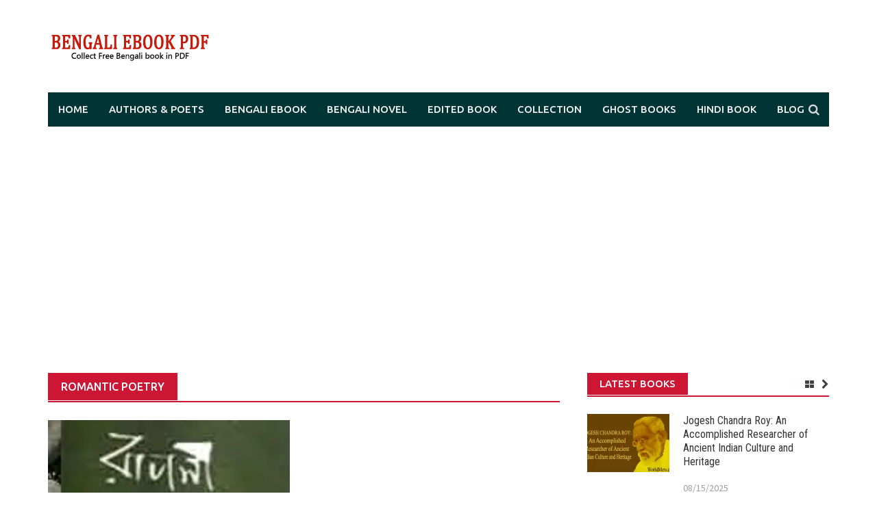

--- FILE ---
content_type: text/html; charset=UTF-8
request_url: https://www.worldmets.com/tag/romantic-poetry/
body_size: 16791
content:
<!DOCTYPE html>
<html dir="ltr" lang="en" prefix="og: https://ogp.me/ns#">
<head>
<meta charset="UTF-8">
<meta name="viewport" content="width=device-width, initial-scale=1">
<link rel="profile" href="https://gmpg.org/xfn/11">
<link rel="pingback" href="https://www.worldmets.com/xmlrpc.php">
<title>Romantic Poetry – Bengali eBook PDF</title>

		<!-- All in One SEO 4.9.3 - aioseo.com -->
	<meta name="description" content="Romantic Poetry –" />
	<meta name="robots" content="max-image-preview:large" />
	<meta name="google-site-verification" content="FRAfD4KaSqIN9vHK1tgLHlH9RomxUYbmJM9crr0cDgk" />
	<meta name="msvalidate.01" content="34B22971C8707AF90ED1884BAD18000B" />
	<meta name="p:domain_verify" content="ba8823144a4986c3bef7340a1c631063" />
	<link rel="canonical" href="https://www.worldmets.com/tag/romantic-poetry/" />
	<meta name="generator" content="All in One SEO (AIOSEO) 4.9.3" />

		<meta name="p:domain_verify" content="ba8823144a4986c3bef7340a1c631063"/>
		<script type="application/ld+json" class="aioseo-schema">
			{"@context":"https:\/\/schema.org","@graph":[{"@type":"BreadcrumbList","@id":"https:\/\/www.worldmets.com\/tag\/romantic-poetry\/#breadcrumblist","itemListElement":[{"@type":"ListItem","@id":"https:\/\/www.worldmets.com#listItem","position":1,"name":"Home","item":"https:\/\/www.worldmets.com","nextItem":{"@type":"ListItem","@id":"https:\/\/www.worldmets.com\/tag\/romantic-poetry\/#listItem","name":"Romantic Poetry"}},{"@type":"ListItem","@id":"https:\/\/www.worldmets.com\/tag\/romantic-poetry\/#listItem","position":2,"name":"Romantic Poetry","previousItem":{"@type":"ListItem","@id":"https:\/\/www.worldmets.com#listItem","name":"Home"}}]},{"@type":"CollectionPage","@id":"https:\/\/www.worldmets.com\/tag\/romantic-poetry\/#collectionpage","url":"https:\/\/www.worldmets.com\/tag\/romantic-poetry\/","name":"Romantic Poetry \u2013 Bengali eBook PDF","description":"Romantic Poetry \u2013","inLanguage":"en","isPartOf":{"@id":"https:\/\/www.worldmets.com\/#website"},"breadcrumb":{"@id":"https:\/\/www.worldmets.com\/tag\/romantic-poetry\/#breadcrumblist"}},{"@type":"Organization","@id":"https:\/\/www.worldmets.com\/#organization","name":"Bengali eBook pdf","description":"Collect Free Bengali book in PDF","url":"https:\/\/www.worldmets.com\/","logo":{"@type":"ImageObject","url":"https:\/\/i0.wp.com\/www.worldmets.com\/wp-content\/uploads\/2021\/02\/worldmets-ebook-private-ltd.jpg?fit=112%2C112&ssl=1","@id":"https:\/\/www.worldmets.com\/tag\/romantic-poetry\/#organizationLogo","width":112,"height":112},"image":{"@id":"https:\/\/www.worldmets.com\/tag\/romantic-poetry\/#organizationLogo"}},{"@type":"WebSite","@id":"https:\/\/www.worldmets.com\/#website","url":"https:\/\/www.worldmets.com\/","name":"Bengali eBook pdf","description":"Collect Free Bengali book in PDF","inLanguage":"en","publisher":{"@id":"https:\/\/www.worldmets.com\/#organization"}}]}
		</script>
		<!-- All in One SEO -->

<link rel='dns-prefetch' href='//secure.gravatar.com' />
<link rel='dns-prefetch' href='//stats.wp.com' />
<link rel='dns-prefetch' href='//fonts.googleapis.com' />
<link rel='dns-prefetch' href='//v0.wordpress.com' />
<link rel='preconnect' href='//i0.wp.com' />
<link rel='preconnect' href='//c0.wp.com' />
<link rel="alternate" type="application/rss+xml" title="Bengali eBook PDF &raquo; Feed" href="https://www.worldmets.com/feed/" />
<link rel="alternate" type="application/rss+xml" title="Bengali eBook PDF &raquo; Comments Feed" href="https://www.worldmets.com/comments/feed/" />
<link rel="alternate" type="application/rss+xml" title="Bengali eBook PDF &raquo; Romantic Poetry Tag Feed" href="https://www.worldmets.com/tag/romantic-poetry/feed/" />
<style id='wp-img-auto-sizes-contain-inline-css' type='text/css'>
img:is([sizes=auto i],[sizes^="auto," i]){contain-intrinsic-size:3000px 1500px}
/*# sourceURL=wp-img-auto-sizes-contain-inline-css */
</style>
<style id='wp-emoji-styles-inline-css' type='text/css'>

	img.wp-smiley, img.emoji {
		display: inline !important;
		border: none !important;
		box-shadow: none !important;
		height: 1em !important;
		width: 1em !important;
		margin: 0 0.07em !important;
		vertical-align: -0.1em !important;
		background: none !important;
		padding: 0 !important;
	}
/*# sourceURL=wp-emoji-styles-inline-css */
</style>
<style id='wp-block-library-inline-css' type='text/css'>
:root{--wp-block-synced-color:#7a00df;--wp-block-synced-color--rgb:122,0,223;--wp-bound-block-color:var(--wp-block-synced-color);--wp-editor-canvas-background:#ddd;--wp-admin-theme-color:#007cba;--wp-admin-theme-color--rgb:0,124,186;--wp-admin-theme-color-darker-10:#006ba1;--wp-admin-theme-color-darker-10--rgb:0,107,160.5;--wp-admin-theme-color-darker-20:#005a87;--wp-admin-theme-color-darker-20--rgb:0,90,135;--wp-admin-border-width-focus:2px}@media (min-resolution:192dpi){:root{--wp-admin-border-width-focus:1.5px}}.wp-element-button{cursor:pointer}:root .has-very-light-gray-background-color{background-color:#eee}:root .has-very-dark-gray-background-color{background-color:#313131}:root .has-very-light-gray-color{color:#eee}:root .has-very-dark-gray-color{color:#313131}:root .has-vivid-green-cyan-to-vivid-cyan-blue-gradient-background{background:linear-gradient(135deg,#00d084,#0693e3)}:root .has-purple-crush-gradient-background{background:linear-gradient(135deg,#34e2e4,#4721fb 50%,#ab1dfe)}:root .has-hazy-dawn-gradient-background{background:linear-gradient(135deg,#faaca8,#dad0ec)}:root .has-subdued-olive-gradient-background{background:linear-gradient(135deg,#fafae1,#67a671)}:root .has-atomic-cream-gradient-background{background:linear-gradient(135deg,#fdd79a,#004a59)}:root .has-nightshade-gradient-background{background:linear-gradient(135deg,#330968,#31cdcf)}:root .has-midnight-gradient-background{background:linear-gradient(135deg,#020381,#2874fc)}:root{--wp--preset--font-size--normal:16px;--wp--preset--font-size--huge:42px}.has-regular-font-size{font-size:1em}.has-larger-font-size{font-size:2.625em}.has-normal-font-size{font-size:var(--wp--preset--font-size--normal)}.has-huge-font-size{font-size:var(--wp--preset--font-size--huge)}.has-text-align-center{text-align:center}.has-text-align-left{text-align:left}.has-text-align-right{text-align:right}.has-fit-text{white-space:nowrap!important}#end-resizable-editor-section{display:none}.aligncenter{clear:both}.items-justified-left{justify-content:flex-start}.items-justified-center{justify-content:center}.items-justified-right{justify-content:flex-end}.items-justified-space-between{justify-content:space-between}.screen-reader-text{border:0;clip-path:inset(50%);height:1px;margin:-1px;overflow:hidden;padding:0;position:absolute;width:1px;word-wrap:normal!important}.screen-reader-text:focus{background-color:#ddd;clip-path:none;color:#444;display:block;font-size:1em;height:auto;left:5px;line-height:normal;padding:15px 23px 14px;text-decoration:none;top:5px;width:auto;z-index:100000}html :where(.has-border-color){border-style:solid}html :where([style*=border-top-color]){border-top-style:solid}html :where([style*=border-right-color]){border-right-style:solid}html :where([style*=border-bottom-color]){border-bottom-style:solid}html :where([style*=border-left-color]){border-left-style:solid}html :where([style*=border-width]){border-style:solid}html :where([style*=border-top-width]){border-top-style:solid}html :where([style*=border-right-width]){border-right-style:solid}html :where([style*=border-bottom-width]){border-bottom-style:solid}html :where([style*=border-left-width]){border-left-style:solid}html :where(img[class*=wp-image-]){height:auto;max-width:100%}:where(figure){margin:0 0 1em}html :where(.is-position-sticky){--wp-admin--admin-bar--position-offset:var(--wp-admin--admin-bar--height,0px)}@media screen and (max-width:600px){html :where(.is-position-sticky){--wp-admin--admin-bar--position-offset:0px}}

/*# sourceURL=wp-block-library-inline-css */
</style><style id='wp-block-paragraph-inline-css' type='text/css'>
.is-small-text{font-size:.875em}.is-regular-text{font-size:1em}.is-large-text{font-size:2.25em}.is-larger-text{font-size:3em}.has-drop-cap:not(:focus):first-letter{float:left;font-size:8.4em;font-style:normal;font-weight:100;line-height:.68;margin:.05em .1em 0 0;text-transform:uppercase}body.rtl .has-drop-cap:not(:focus):first-letter{float:none;margin-left:.1em}p.has-drop-cap.has-background{overflow:hidden}:root :where(p.has-background){padding:1.25em 2.375em}:where(p.has-text-color:not(.has-link-color)) a{color:inherit}p.has-text-align-left[style*="writing-mode:vertical-lr"],p.has-text-align-right[style*="writing-mode:vertical-rl"]{rotate:180deg}
/*# sourceURL=https://c0.wp.com/c/6.9/wp-includes/blocks/paragraph/style.min.css */
</style>
<style id='global-styles-inline-css' type='text/css'>
:root{--wp--preset--aspect-ratio--square: 1;--wp--preset--aspect-ratio--4-3: 4/3;--wp--preset--aspect-ratio--3-4: 3/4;--wp--preset--aspect-ratio--3-2: 3/2;--wp--preset--aspect-ratio--2-3: 2/3;--wp--preset--aspect-ratio--16-9: 16/9;--wp--preset--aspect-ratio--9-16: 9/16;--wp--preset--color--black: #000000;--wp--preset--color--cyan-bluish-gray: #abb8c3;--wp--preset--color--white: #ffffff;--wp--preset--color--pale-pink: #f78da7;--wp--preset--color--vivid-red: #cf2e2e;--wp--preset--color--luminous-vivid-orange: #ff6900;--wp--preset--color--luminous-vivid-amber: #fcb900;--wp--preset--color--light-green-cyan: #7bdcb5;--wp--preset--color--vivid-green-cyan: #00d084;--wp--preset--color--pale-cyan-blue: #8ed1fc;--wp--preset--color--vivid-cyan-blue: #0693e3;--wp--preset--color--vivid-purple: #9b51e0;--wp--preset--gradient--vivid-cyan-blue-to-vivid-purple: linear-gradient(135deg,rgb(6,147,227) 0%,rgb(155,81,224) 100%);--wp--preset--gradient--light-green-cyan-to-vivid-green-cyan: linear-gradient(135deg,rgb(122,220,180) 0%,rgb(0,208,130) 100%);--wp--preset--gradient--luminous-vivid-amber-to-luminous-vivid-orange: linear-gradient(135deg,rgb(252,185,0) 0%,rgb(255,105,0) 100%);--wp--preset--gradient--luminous-vivid-orange-to-vivid-red: linear-gradient(135deg,rgb(255,105,0) 0%,rgb(207,46,46) 100%);--wp--preset--gradient--very-light-gray-to-cyan-bluish-gray: linear-gradient(135deg,rgb(238,238,238) 0%,rgb(169,184,195) 100%);--wp--preset--gradient--cool-to-warm-spectrum: linear-gradient(135deg,rgb(74,234,220) 0%,rgb(151,120,209) 20%,rgb(207,42,186) 40%,rgb(238,44,130) 60%,rgb(251,105,98) 80%,rgb(254,248,76) 100%);--wp--preset--gradient--blush-light-purple: linear-gradient(135deg,rgb(255,206,236) 0%,rgb(152,150,240) 100%);--wp--preset--gradient--blush-bordeaux: linear-gradient(135deg,rgb(254,205,165) 0%,rgb(254,45,45) 50%,rgb(107,0,62) 100%);--wp--preset--gradient--luminous-dusk: linear-gradient(135deg,rgb(255,203,112) 0%,rgb(199,81,192) 50%,rgb(65,88,208) 100%);--wp--preset--gradient--pale-ocean: linear-gradient(135deg,rgb(255,245,203) 0%,rgb(182,227,212) 50%,rgb(51,167,181) 100%);--wp--preset--gradient--electric-grass: linear-gradient(135deg,rgb(202,248,128) 0%,rgb(113,206,126) 100%);--wp--preset--gradient--midnight: linear-gradient(135deg,rgb(2,3,129) 0%,rgb(40,116,252) 100%);--wp--preset--font-size--small: 13px;--wp--preset--font-size--medium: 20px;--wp--preset--font-size--large: 36px;--wp--preset--font-size--x-large: 42px;--wp--preset--font-family--albert-sans: 'Albert Sans', sans-serif;--wp--preset--font-family--alegreya: Alegreya, serif;--wp--preset--font-family--arvo: Arvo, serif;--wp--preset--font-family--bodoni-moda: 'Bodoni Moda', serif;--wp--preset--font-family--bricolage-grotesque: 'Bricolage Grotesque', sans-serif;--wp--preset--font-family--cabin: Cabin, sans-serif;--wp--preset--font-family--chivo: Chivo, sans-serif;--wp--preset--font-family--commissioner: Commissioner, sans-serif;--wp--preset--font-family--cormorant: Cormorant, serif;--wp--preset--font-family--courier-prime: 'Courier Prime', monospace;--wp--preset--font-family--crimson-pro: 'Crimson Pro', serif;--wp--preset--font-family--dm-mono: 'DM Mono', monospace;--wp--preset--font-family--dm-sans: 'DM Sans', sans-serif;--wp--preset--font-family--dm-serif-display: 'DM Serif Display', serif;--wp--preset--font-family--domine: Domine, serif;--wp--preset--font-family--eb-garamond: 'EB Garamond', serif;--wp--preset--font-family--epilogue: Epilogue, sans-serif;--wp--preset--font-family--fahkwang: Fahkwang, sans-serif;--wp--preset--font-family--figtree: Figtree, sans-serif;--wp--preset--font-family--fira-sans: 'Fira Sans', sans-serif;--wp--preset--font-family--fjalla-one: 'Fjalla One', sans-serif;--wp--preset--font-family--fraunces: Fraunces, serif;--wp--preset--font-family--gabarito: Gabarito, system-ui;--wp--preset--font-family--ibm-plex-mono: 'IBM Plex Mono', monospace;--wp--preset--font-family--ibm-plex-sans: 'IBM Plex Sans', sans-serif;--wp--preset--font-family--ibarra-real-nova: 'Ibarra Real Nova', serif;--wp--preset--font-family--instrument-serif: 'Instrument Serif', serif;--wp--preset--font-family--inter: Inter, sans-serif;--wp--preset--font-family--josefin-sans: 'Josefin Sans', sans-serif;--wp--preset--font-family--jost: Jost, sans-serif;--wp--preset--font-family--libre-baskerville: 'Libre Baskerville', serif;--wp--preset--font-family--libre-franklin: 'Libre Franklin', sans-serif;--wp--preset--font-family--literata: Literata, serif;--wp--preset--font-family--lora: Lora, serif;--wp--preset--font-family--merriweather: Merriweather, serif;--wp--preset--font-family--montserrat: Montserrat, sans-serif;--wp--preset--font-family--newsreader: Newsreader, serif;--wp--preset--font-family--noto-sans-mono: 'Noto Sans Mono', sans-serif;--wp--preset--font-family--nunito: Nunito, sans-serif;--wp--preset--font-family--open-sans: 'Open Sans', sans-serif;--wp--preset--font-family--overpass: Overpass, sans-serif;--wp--preset--font-family--pt-serif: 'PT Serif', serif;--wp--preset--font-family--petrona: Petrona, serif;--wp--preset--font-family--piazzolla: Piazzolla, serif;--wp--preset--font-family--playfair-display: 'Playfair Display', serif;--wp--preset--font-family--plus-jakarta-sans: 'Plus Jakarta Sans', sans-serif;--wp--preset--font-family--poppins: Poppins, sans-serif;--wp--preset--font-family--raleway: Raleway, sans-serif;--wp--preset--font-family--roboto: Roboto, sans-serif;--wp--preset--font-family--roboto-slab: 'Roboto Slab', serif;--wp--preset--font-family--rubik: Rubik, sans-serif;--wp--preset--font-family--rufina: Rufina, serif;--wp--preset--font-family--sora: Sora, sans-serif;--wp--preset--font-family--source-sans-3: 'Source Sans 3', sans-serif;--wp--preset--font-family--source-serif-4: 'Source Serif 4', serif;--wp--preset--font-family--space-mono: 'Space Mono', monospace;--wp--preset--font-family--syne: Syne, sans-serif;--wp--preset--font-family--texturina: Texturina, serif;--wp--preset--font-family--urbanist: Urbanist, sans-serif;--wp--preset--font-family--work-sans: 'Work Sans', sans-serif;--wp--preset--spacing--20: 0.44rem;--wp--preset--spacing--30: 0.67rem;--wp--preset--spacing--40: 1rem;--wp--preset--spacing--50: 1.5rem;--wp--preset--spacing--60: 2.25rem;--wp--preset--spacing--70: 3.38rem;--wp--preset--spacing--80: 5.06rem;--wp--preset--shadow--natural: 6px 6px 9px rgba(0, 0, 0, 0.2);--wp--preset--shadow--deep: 12px 12px 50px rgba(0, 0, 0, 0.4);--wp--preset--shadow--sharp: 6px 6px 0px rgba(0, 0, 0, 0.2);--wp--preset--shadow--outlined: 6px 6px 0px -3px rgb(255, 255, 255), 6px 6px rgb(0, 0, 0);--wp--preset--shadow--crisp: 6px 6px 0px rgb(0, 0, 0);}:where(.is-layout-flex){gap: 0.5em;}:where(.is-layout-grid){gap: 0.5em;}body .is-layout-flex{display: flex;}.is-layout-flex{flex-wrap: wrap;align-items: center;}.is-layout-flex > :is(*, div){margin: 0;}body .is-layout-grid{display: grid;}.is-layout-grid > :is(*, div){margin: 0;}:where(.wp-block-columns.is-layout-flex){gap: 2em;}:where(.wp-block-columns.is-layout-grid){gap: 2em;}:where(.wp-block-post-template.is-layout-flex){gap: 1.25em;}:where(.wp-block-post-template.is-layout-grid){gap: 1.25em;}.has-black-color{color: var(--wp--preset--color--black) !important;}.has-cyan-bluish-gray-color{color: var(--wp--preset--color--cyan-bluish-gray) !important;}.has-white-color{color: var(--wp--preset--color--white) !important;}.has-pale-pink-color{color: var(--wp--preset--color--pale-pink) !important;}.has-vivid-red-color{color: var(--wp--preset--color--vivid-red) !important;}.has-luminous-vivid-orange-color{color: var(--wp--preset--color--luminous-vivid-orange) !important;}.has-luminous-vivid-amber-color{color: var(--wp--preset--color--luminous-vivid-amber) !important;}.has-light-green-cyan-color{color: var(--wp--preset--color--light-green-cyan) !important;}.has-vivid-green-cyan-color{color: var(--wp--preset--color--vivid-green-cyan) !important;}.has-pale-cyan-blue-color{color: var(--wp--preset--color--pale-cyan-blue) !important;}.has-vivid-cyan-blue-color{color: var(--wp--preset--color--vivid-cyan-blue) !important;}.has-vivid-purple-color{color: var(--wp--preset--color--vivid-purple) !important;}.has-black-background-color{background-color: var(--wp--preset--color--black) !important;}.has-cyan-bluish-gray-background-color{background-color: var(--wp--preset--color--cyan-bluish-gray) !important;}.has-white-background-color{background-color: var(--wp--preset--color--white) !important;}.has-pale-pink-background-color{background-color: var(--wp--preset--color--pale-pink) !important;}.has-vivid-red-background-color{background-color: var(--wp--preset--color--vivid-red) !important;}.has-luminous-vivid-orange-background-color{background-color: var(--wp--preset--color--luminous-vivid-orange) !important;}.has-luminous-vivid-amber-background-color{background-color: var(--wp--preset--color--luminous-vivid-amber) !important;}.has-light-green-cyan-background-color{background-color: var(--wp--preset--color--light-green-cyan) !important;}.has-vivid-green-cyan-background-color{background-color: var(--wp--preset--color--vivid-green-cyan) !important;}.has-pale-cyan-blue-background-color{background-color: var(--wp--preset--color--pale-cyan-blue) !important;}.has-vivid-cyan-blue-background-color{background-color: var(--wp--preset--color--vivid-cyan-blue) !important;}.has-vivid-purple-background-color{background-color: var(--wp--preset--color--vivid-purple) !important;}.has-black-border-color{border-color: var(--wp--preset--color--black) !important;}.has-cyan-bluish-gray-border-color{border-color: var(--wp--preset--color--cyan-bluish-gray) !important;}.has-white-border-color{border-color: var(--wp--preset--color--white) !important;}.has-pale-pink-border-color{border-color: var(--wp--preset--color--pale-pink) !important;}.has-vivid-red-border-color{border-color: var(--wp--preset--color--vivid-red) !important;}.has-luminous-vivid-orange-border-color{border-color: var(--wp--preset--color--luminous-vivid-orange) !important;}.has-luminous-vivid-amber-border-color{border-color: var(--wp--preset--color--luminous-vivid-amber) !important;}.has-light-green-cyan-border-color{border-color: var(--wp--preset--color--light-green-cyan) !important;}.has-vivid-green-cyan-border-color{border-color: var(--wp--preset--color--vivid-green-cyan) !important;}.has-pale-cyan-blue-border-color{border-color: var(--wp--preset--color--pale-cyan-blue) !important;}.has-vivid-cyan-blue-border-color{border-color: var(--wp--preset--color--vivid-cyan-blue) !important;}.has-vivid-purple-border-color{border-color: var(--wp--preset--color--vivid-purple) !important;}.has-vivid-cyan-blue-to-vivid-purple-gradient-background{background: var(--wp--preset--gradient--vivid-cyan-blue-to-vivid-purple) !important;}.has-light-green-cyan-to-vivid-green-cyan-gradient-background{background: var(--wp--preset--gradient--light-green-cyan-to-vivid-green-cyan) !important;}.has-luminous-vivid-amber-to-luminous-vivid-orange-gradient-background{background: var(--wp--preset--gradient--luminous-vivid-amber-to-luminous-vivid-orange) !important;}.has-luminous-vivid-orange-to-vivid-red-gradient-background{background: var(--wp--preset--gradient--luminous-vivid-orange-to-vivid-red) !important;}.has-very-light-gray-to-cyan-bluish-gray-gradient-background{background: var(--wp--preset--gradient--very-light-gray-to-cyan-bluish-gray) !important;}.has-cool-to-warm-spectrum-gradient-background{background: var(--wp--preset--gradient--cool-to-warm-spectrum) !important;}.has-blush-light-purple-gradient-background{background: var(--wp--preset--gradient--blush-light-purple) !important;}.has-blush-bordeaux-gradient-background{background: var(--wp--preset--gradient--blush-bordeaux) !important;}.has-luminous-dusk-gradient-background{background: var(--wp--preset--gradient--luminous-dusk) !important;}.has-pale-ocean-gradient-background{background: var(--wp--preset--gradient--pale-ocean) !important;}.has-electric-grass-gradient-background{background: var(--wp--preset--gradient--electric-grass) !important;}.has-midnight-gradient-background{background: var(--wp--preset--gradient--midnight) !important;}.has-small-font-size{font-size: var(--wp--preset--font-size--small) !important;}.has-medium-font-size{font-size: var(--wp--preset--font-size--medium) !important;}.has-large-font-size{font-size: var(--wp--preset--font-size--large) !important;}.has-x-large-font-size{font-size: var(--wp--preset--font-size--x-large) !important;}.has-albert-sans-font-family{font-family: var(--wp--preset--font-family--albert-sans) !important;}.has-alegreya-font-family{font-family: var(--wp--preset--font-family--alegreya) !important;}.has-arvo-font-family{font-family: var(--wp--preset--font-family--arvo) !important;}.has-bodoni-moda-font-family{font-family: var(--wp--preset--font-family--bodoni-moda) !important;}.has-bricolage-grotesque-font-family{font-family: var(--wp--preset--font-family--bricolage-grotesque) !important;}.has-cabin-font-family{font-family: var(--wp--preset--font-family--cabin) !important;}.has-chivo-font-family{font-family: var(--wp--preset--font-family--chivo) !important;}.has-commissioner-font-family{font-family: var(--wp--preset--font-family--commissioner) !important;}.has-cormorant-font-family{font-family: var(--wp--preset--font-family--cormorant) !important;}.has-courier-prime-font-family{font-family: var(--wp--preset--font-family--courier-prime) !important;}.has-crimson-pro-font-family{font-family: var(--wp--preset--font-family--crimson-pro) !important;}.has-dm-mono-font-family{font-family: var(--wp--preset--font-family--dm-mono) !important;}.has-dm-sans-font-family{font-family: var(--wp--preset--font-family--dm-sans) !important;}.has-dm-serif-display-font-family{font-family: var(--wp--preset--font-family--dm-serif-display) !important;}.has-domine-font-family{font-family: var(--wp--preset--font-family--domine) !important;}.has-eb-garamond-font-family{font-family: var(--wp--preset--font-family--eb-garamond) !important;}.has-epilogue-font-family{font-family: var(--wp--preset--font-family--epilogue) !important;}.has-fahkwang-font-family{font-family: var(--wp--preset--font-family--fahkwang) !important;}.has-figtree-font-family{font-family: var(--wp--preset--font-family--figtree) !important;}.has-fira-sans-font-family{font-family: var(--wp--preset--font-family--fira-sans) !important;}.has-fjalla-one-font-family{font-family: var(--wp--preset--font-family--fjalla-one) !important;}.has-fraunces-font-family{font-family: var(--wp--preset--font-family--fraunces) !important;}.has-gabarito-font-family{font-family: var(--wp--preset--font-family--gabarito) !important;}.has-ibm-plex-mono-font-family{font-family: var(--wp--preset--font-family--ibm-plex-mono) !important;}.has-ibm-plex-sans-font-family{font-family: var(--wp--preset--font-family--ibm-plex-sans) !important;}.has-ibarra-real-nova-font-family{font-family: var(--wp--preset--font-family--ibarra-real-nova) !important;}.has-instrument-serif-font-family{font-family: var(--wp--preset--font-family--instrument-serif) !important;}.has-inter-font-family{font-family: var(--wp--preset--font-family--inter) !important;}.has-josefin-sans-font-family{font-family: var(--wp--preset--font-family--josefin-sans) !important;}.has-jost-font-family{font-family: var(--wp--preset--font-family--jost) !important;}.has-libre-baskerville-font-family{font-family: var(--wp--preset--font-family--libre-baskerville) !important;}.has-libre-franklin-font-family{font-family: var(--wp--preset--font-family--libre-franklin) !important;}.has-literata-font-family{font-family: var(--wp--preset--font-family--literata) !important;}.has-lora-font-family{font-family: var(--wp--preset--font-family--lora) !important;}.has-merriweather-font-family{font-family: var(--wp--preset--font-family--merriweather) !important;}.has-montserrat-font-family{font-family: var(--wp--preset--font-family--montserrat) !important;}.has-newsreader-font-family{font-family: var(--wp--preset--font-family--newsreader) !important;}.has-noto-sans-mono-font-family{font-family: var(--wp--preset--font-family--noto-sans-mono) !important;}.has-nunito-font-family{font-family: var(--wp--preset--font-family--nunito) !important;}.has-open-sans-font-family{font-family: var(--wp--preset--font-family--open-sans) !important;}.has-overpass-font-family{font-family: var(--wp--preset--font-family--overpass) !important;}.has-pt-serif-font-family{font-family: var(--wp--preset--font-family--pt-serif) !important;}.has-petrona-font-family{font-family: var(--wp--preset--font-family--petrona) !important;}.has-piazzolla-font-family{font-family: var(--wp--preset--font-family--piazzolla) !important;}.has-playfair-display-font-family{font-family: var(--wp--preset--font-family--playfair-display) !important;}.has-plus-jakarta-sans-font-family{font-family: var(--wp--preset--font-family--plus-jakarta-sans) !important;}.has-poppins-font-family{font-family: var(--wp--preset--font-family--poppins) !important;}.has-raleway-font-family{font-family: var(--wp--preset--font-family--raleway) !important;}.has-roboto-font-family{font-family: var(--wp--preset--font-family--roboto) !important;}.has-roboto-slab-font-family{font-family: var(--wp--preset--font-family--roboto-slab) !important;}.has-rubik-font-family{font-family: var(--wp--preset--font-family--rubik) !important;}.has-rufina-font-family{font-family: var(--wp--preset--font-family--rufina) !important;}.has-sora-font-family{font-family: var(--wp--preset--font-family--sora) !important;}.has-source-sans-3-font-family{font-family: var(--wp--preset--font-family--source-sans-3) !important;}.has-source-serif-4-font-family{font-family: var(--wp--preset--font-family--source-serif-4) !important;}.has-space-mono-font-family{font-family: var(--wp--preset--font-family--space-mono) !important;}.has-syne-font-family{font-family: var(--wp--preset--font-family--syne) !important;}.has-texturina-font-family{font-family: var(--wp--preset--font-family--texturina) !important;}.has-urbanist-font-family{font-family: var(--wp--preset--font-family--urbanist) !important;}.has-work-sans-font-family{font-family: var(--wp--preset--font-family--work-sans) !important;}
/*# sourceURL=global-styles-inline-css */
</style>

<style id='classic-theme-styles-inline-css' type='text/css'>
/*! This file is auto-generated */
.wp-block-button__link{color:#fff;background-color:#32373c;border-radius:9999px;box-shadow:none;text-decoration:none;padding:calc(.667em + 2px) calc(1.333em + 2px);font-size:1.125em}.wp-block-file__button{background:#32373c;color:#fff;text-decoration:none}
/*# sourceURL=/wp-includes/css/classic-themes.min.css */
</style>
<link rel='stylesheet' id='coblocks-extensions-css' href='https://www.worldmets.com/wp-content/plugins/coblocks/dist/style-coblocks-extensions.css?ver=3.1.16' type='text/css' media='all' />
<link rel='stylesheet' id='coblocks-animation-css' href='https://www.worldmets.com/wp-content/plugins/coblocks/dist/style-coblocks-animation.css?ver=2677611078ee87eb3b1c' type='text/css' media='all' />
<link rel='stylesheet' id='awaken-block-editor-style-css' href='https://www.worldmets.com/wp-content/themes/awaken-pro/css/editor-blocks.css?ver=6.9' type='text/css' media='all' />
<link rel='stylesheet' id='wp-components-css' href='https://c0.wp.com/c/6.9/wp-includes/css/dist/components/style.min.css' type='text/css' media='all' />
<link rel='stylesheet' id='godaddy-styles-css' href='https://www.worldmets.com/wp-content/plugins/coblocks/includes/Dependencies/GoDaddy/Styles/build/latest.css?ver=2.0.2' type='text/css' media='all' />
<link rel='stylesheet' id='awaken-font-awesome-css' href='https://www.worldmets.com/wp-content/themes/awaken-pro/css/font-awesome.min.css?ver=4.7' type='text/css' media='all' />
<link rel='stylesheet' id='bootstrap.css-css' href='https://www.worldmets.com/wp-content/themes/awaken-pro/css/bootstrap.min.css?ver=all' type='text/css' media='all' />
<link rel='stylesheet' id='awaken-style-css' href='https://www.worldmets.com/wp-content/themes/awaken-pro/style.css?ver=2.4.0' type='text/css' media='all' />
<link rel='stylesheet' id='owl-carousel-css' href='https://www.worldmets.com/wp-content/themes/awaken-pro/css/owl.carousel.css?ver=6.9' type='text/css' media='screen' />
<link rel='stylesheet' id='awaken-pro-fonts-css' href='https://fonts.googleapis.com/css?family=Ubuntu%3Aregular%2Citalic%2C700%2C500|Roboto+Condensed%3Aregular%2Citalic%2C700|Source+Sans+Pro%3Aregular%2Citalic%2C700%26subset%3Dlatin%2Clatin' type='text/css' media='screen' />
<link rel='stylesheet' id='jetpack-subscriptions-css' href='https://c0.wp.com/p/jetpack/15.4/_inc/build/subscriptions/subscriptions.min.css' type='text/css' media='all' />
<script type="text/javascript" src="https://c0.wp.com/c/6.9/wp-includes/js/jquery/jquery.min.js" id="jquery-core-js"></script>
<script type="text/javascript" src="https://c0.wp.com/c/6.9/wp-includes/js/jquery/jquery-migrate.min.js" id="jquery-migrate-js"></script>
<script type="text/javascript" src="https://www.worldmets.com/wp-content/themes/awaken-pro/js/ajax-scripts.js?ver=6.9" id="ajax-scripts-js"></script>
<link rel="https://api.w.org/" href="https://www.worldmets.com/wp-json/" /><link rel="alternate" title="JSON" type="application/json" href="https://www.worldmets.com/wp-json/wp/v2/tags/2390" /><link rel="EditURI" type="application/rsd+xml" title="RSD" href="https://www.worldmets.com/xmlrpc.php?rsd" />
<meta name="generator" content="WordPress 6.9" />
<script async src="https://pagead2.googlesyndication.com/pagead/js/adsbygoogle.js?client=ca-pub-8183574685204735"
     crossorigin="anonymous"></script>

<!-- Google tag (gtag.js) -->
<script async src="https://www.googletagmanager.com/gtag/js?id=G-157KW9T0Q2"></script>
<script>
  window.dataLayer = window.dataLayer || [];
  function gtag(){dataLayer.push(arguments);}
  gtag('js', new Date());

  gtag('config', 'G-157KW9T0Q2');
</script>

<!-- Google Tag Manager -->
<script>(function(w,d,s,l,i){w[l]=w[l]||[];w[l].push({'gtm.start':
new Date().getTime(),event:'gtm.js'});var f=d.getElementsByTagName(s)[0],
j=d.createElement(s),dl=l!='dataLayer'?'&l='+l:'';j.async=true;j.src=
'https://www.googletagmanager.com/gtm.js?id='+i+dl;f.parentNode.insertBefore(j,f);
})(window,document,'script','dataLayer','GTM-KDQ4D4C');</script>
<!-- End Google Tag Manager -->
	<style>img#wpstats{display:none}</style>
			
	
			<style type="text/css">
			body { color: #404040; font-family: "Source Sans Pro"; font-size: 17px; line-height: 24px; } .awaken-boxed .site { background-color: #fff; } /*@media (min-width: 1200px) { .awaken-boxed .container { width: 1160px; } }*/ button, input, select, textarea { font-family: "Source Sans Pro"; } a { color: #4169e1; } .site-title, .top-navigation, .main-navigation, .main-widget-area .widget-title, .awt-title, #awt-widget, .footer-widget-area .awt-title, .footer-widget-title, .page-entry-title, .archive-page-title, .search-page-title { font-family: "Ubuntu"; } .genpost-entry-meta, .single-entry-meta, .genpost-entry-footer { font-family: "Source Sans Pro"; } .site-description { font-family: "Source Sans Pro"; }.post-navigation a:hover { color: #cc1634; } .main-widget-area ul li a:hover { color: #cc1634; } .woocommerce-widget-area ul li a:hover { color: #cc1634; } .ams-title a:hover { color: #cc1634; } .site-footer a:hover { color: #cc1634; } .site-title a { color: #cc1634; } .genpost-entry-title a:hover { color: #cc1634; } .awp-carousel-title:hover { color: #cc1634; } .genpost-entry-meta a:hover, .single-entry-meta a:hover, .genpost-entry-footer a:hover { color: #cc1634; } .moretag:hover { color: #cc1634 !important; } .comment-author .fn, .comment-author .url, .comment-reply-link, .comment-reply-login { color: #cc1634; } .main-widget-area a:hover { color: #cc1634; } .authorlla:hover { color: #cc1634; } .awt-nav a:hover { color: #cc1634; } button, input[type="button"], input[type="reset"], input[type="submit"] { background: #cc1634; } .awaken-slider-title:hover, .afp-title a:hover { color: #cc1634; } #awt-nav a:hover { color: #cc1634; } .thajax-btn:hover { color: #cc1634; } .bd h4 { color: #cc1634; } #block-loader { color: #cc1634; } .main-navigation a:hover { background: #cc1634; } .main-navigation li.current-menu-item { background-color: #cc1634; } .page-numbers a:hover { background: #cc1634; } .page-numbers .current { background: #cc1634; } #awaken-search-form input[type="submit"] { background-color: #cc1634; } .wp-block-search .wp-block-search__button, .search-form .search-submit { background-color: #cc1634; } .responsive-mainnav li a:hover, .responsive-topnav li a:hover { background: #cc1634; } .main-widget-area .widget-title { background: #cc1634; } .woocommerce-widget-area .widget-title { background: #cc1634; } .afp:hover .afp-title { color: #cc1634; } #awt-widget > li:active { background: #cc1634; } #awaken-tags a:hover { background: #cc1634; } .page-entry-title, .archive-page-title, .search-page-title { background: #cc1634; } .awt-title { background: #cc1634; } #awt-widget > li.active > a, .nav-tabs > li.active > a:hover, #awt-widget > li.active > a:focus { background: #cc1634; } .awaken-category-list a:hover, .awaken-tag-list a:hover { background: #cc1634; } blockquote { border-left: 2px solid #cc1634; } .awt-container { border-bottom: 2px solid #cc1634; } #awt-widget { border-bottom: 2px solid #cc1634; } .widget-title-container { border-bottom: 2px solid #cc1634; } .page-entry-header, .archive-page-header, .search-page-header { border-bottom: 2px solid #cc1634; } .woocommerce span.onsale { background-color: #cc1634; } .woocommerce #respond input#submit, .woocommerce a.button, .woocommerce button.button, .woocommerce input.button { background-color: #cc1634; } .woocommerce #respond input#submit.alt, .woocommerce a.button.alt, .woocommerce button.button.alt, .woocommerce input.button.alt { background-color: #cc1634; } .woocommerce-product-search input[type="submit"] { background-color: #cc1634; } .woocommerce nav.woocommerce-pagination ul li span.current { background-color: #cc1634; } .woocommerce nav.woocommerce-pagination ul li a:hover { background-color: #cc1634; } .wp-block-quote { border-left: 2px solid #cc1634; } .wp-block-quote:not(.is-large):not(.is-style-large) { border-left: 2px solid #cc1634; }.site-header { background-color: #ffffff; }.genpost-entry-title a { color: #353434; } .ams-title a { color: #353434; } .single-entry-title { color: #353434; } h1, h2, h3, h4, h5, h6 { color: #353434; font-family: "Roboto Condensed"; } .single-entry-title, .awaken-slider-title, .afp-title { font-family: "Roboto Condensed"; }.genpost-entry-meta a, .single-entry-meta a, .genpost-entry-footer a, .genpost-entry-meta, .single-entry-meta, .genpost-entry-footer { color: #9f9f9f; }.main-navigation { background-color: #003435; } .main-navigation a, .main-navigation .menu-item-has-children > a:after, .main-navigation .page_item_has_children > a:after, .awaken-search-button-icon { color: #f4f4f4; } .main-navigation a:hover, .main-navigation .menu-item-has-children:hover > a:after, .main-navigation .page_item_has_children:hover > a:after, .awaken-search-button-icon:hover { color: #ffffff; } .main-navigation a:hover { background-color: #fa5742; } .main-navigation li.current-menu-item { background-color: #fa5742; } .main-navigation ul ul a { color: #cccccc; } .main-navigation ul ul a:hover { color: #ffffff; } .main-navigation ul ul { background-color: #333333; } .main-navigation ul ul a:hover { background-color: #222222; } .top-nav { background-color: #232323; } .asocial-icon a, .top-navigation a, .top-navigation .menu-item-has-children > a:after, .top-navigation .page_item_has_children > a:after, .awaken-search-button-icon { color: #d7d7d7; } .top-navigation a:hover, .top-navigation .menu-item-has-children:hover > a:after, .top-navigation .page_item_has_children:hover > a:after, .awaken-search-button-icon:hover { color: #ffffff; } .top-navigation ul ul a { color: #cccccc; } .top-navigation ul ul a:hover { color: #ffffff; } .top-navigation ul ul { background-color: #333333; } .top-navigation ul ul a:hover { background-color: #222222; }.site-footer { background-color: #003435; color: #bbbbbb; } .site-footer .ams-meta { color: #bbbbbb; } .footer-widget-area .awt-title, .footer-widget-title, .footer-widget-area #awt-nav .thajax-btn, .footer-widget-area #awt-nav a { color: #f5f5f5; } .site-footer a { color: #ffffff; } .site-footer a:hover, .footer-widget-area #awt-nav .thajax-btn:hover, .footer-widget-area #awt-nav a:hover { color: #fa5742; } .footer-site-info { background-color: #171717; color: #bbbbbb; } .footer-site-info a { color: #bbbbbb; } .footer-site-info a:hover { color: #fa5742; }		</style>
	
<style></style><link rel="icon" href="https://i0.wp.com/www.worldmets.com/wp-content/uploads/2022/11/cropped-worldmets-bengali-ebook-pdf-1-1.webp?fit=32%2C32&#038;ssl=1" sizes="32x32" />
<link rel="icon" href="https://i0.wp.com/www.worldmets.com/wp-content/uploads/2022/11/cropped-worldmets-bengali-ebook-pdf-1-1.webp?fit=192%2C192&#038;ssl=1" sizes="192x192" />
<link rel="apple-touch-icon" href="https://i0.wp.com/www.worldmets.com/wp-content/uploads/2022/11/cropped-worldmets-bengali-ebook-pdf-1-1.webp?fit=180%2C180&#038;ssl=1" />
<meta name="msapplication-TileImage" content="https://i0.wp.com/www.worldmets.com/wp-content/uploads/2022/11/cropped-worldmets-bengali-ebook-pdf-1-1.webp?fit=270%2C270&#038;ssl=1" />
</head>

<body class="archive tag tag-romantic-poetry tag-2390 wp-embed-responsive wp-theme-awaken-pro ">
<!-- Google Tag Manager (noscript) -->
<noscript><iframe src="https://www.googletagmanager.com/ns.html?id=GTM-KDQ4D4C"
height="0" width="0" style="display:none;visibility:hidden"></iframe></noscript>
<!-- End Google Tag Manager (noscript) --><div id="page" class="hfeed site">
	<a class="skip-link screen-reader-text" href="#content">Skip to content</a>
	<header id="masthead" class="site-header" role="banner">
		
		<div class="site-branding">
			<div class="container">
				<div class="site-brand-container">
												<div class="site-logo">
								<a href="https://www.worldmets.com/" rel="home"><img src="https://www.worldmets.com/wp-content/uploads/2025/11/Bengali-ebook-pdf-logo.png" alt="Bengali eBook PDF"></a>
							</div>
										</div><!-- .site-brand-container -->
							</div>
		</div>

	<div class="container">
		<div class="awaken-navigation-container">
			<nav id="site-navigation" class="main-navigation cl-effect-10" role="navigation">
				<div class="menu-primary-menu-container"><ul id="menu-primary-menu" class="menu"><li id="menu-item-16376" class="menu-item menu-item-type-post_type menu-item-object-page menu-item-home menu-item-16376"><a href="https://www.worldmets.com/">Home</a></li>
<li id="menu-item-21470" class="menu-item menu-item-type-post_type menu-item-object-page menu-item-21470"><a href="https://www.worldmets.com/author-poets/">Authors &#038; Poets</a></li>
<li id="menu-item-10230" class="menu-item menu-item-type-taxonomy menu-item-object-category menu-item-10230"><a href="https://www.worldmets.com/category/bengali-ebook/">Bengali ebook</a></li>
<li id="menu-item-9919" class="menu-item menu-item-type-taxonomy menu-item-object-category menu-item-9919"><a href="https://www.worldmets.com/category/bengali-novel-book/">Bengali Novel</a></li>
<li id="menu-item-10235" class="menu-item menu-item-type-taxonomy menu-item-object-category menu-item-10235"><a href="https://www.worldmets.com/category/edited-books/">Edited Book</a></li>
<li id="menu-item-10234" class="menu-item menu-item-type-taxonomy menu-item-object-category menu-item-10234"><a href="https://www.worldmets.com/category/collection/">Collection</a></li>
<li id="menu-item-21537" class="menu-item menu-item-type-taxonomy menu-item-object-category menu-item-21537"><a href="https://www.worldmets.com/category/ghost-books/">Ghost Books</a></li>
<li id="menu-item-16375" class="menu-item menu-item-type-taxonomy menu-item-object-category menu-item-16375"><a href="https://www.worldmets.com/category/hindi-book/">Hindi Book</a></li>
<li id="menu-item-15032" class="menu-item menu-item-type-post_type menu-item-object-page current_page_parent menu-item-15032"><a href="https://www.worldmets.com/blog/">Blog</a></li>
</ul></div>			</nav><!-- #site-navigation -->
			<a href="#" class="navbutton" id="main-nav-button">Main Menu</a>
			<div class="responsive-mainnav"></div>

							<div class="awaken-search-button-icon"></div>
				<div class="awaken-search-box-container">
					<div class="awaken-search-box">
						<form action="https://www.worldmets.com/" id="awaken-search-form" method="get">
							<input type="text" value="" name="s" id="s" />
							<input type="submit" value="Search" />
						</form>
					</div><!-- th-search-box -->
				</div><!-- .th-search-box-container -->
					</div><!-- .awaken-navigation-container-->
	</div><!-- .container -->
	</header><!-- #masthead -->


	<div id="content" class="site-content">
		<div class="container">

	<div class="row">
<div class="col-xs-12 col-sm-6 col-md-8 awaken-content-float">
	<section id="primary" class="content-area">
		<main id="main" class="site-main" role="main">

		
			<header class="archive-page-header">
				<h1 class="archive-page-title">
					Romantic Poetry				</h1>
			</header><!-- .page-header -->
									<div class="row">
			
				<div class="col-xs-12 col-sm-6 col-md-6">
<article id="post-167" class="genaral-post-item post-167 post type-post status-publish format-standard has-post-thumbnail hentry category-bengali-poetry-book category-rupasi-bangla tag-bengali-poetry-book tag-jibanananda-das tag-jibanananda-rachanabali tag-romantic-poetry tag-rupasi-bangla">
	<figure class="genpost-featured-image">
		<a href="https://www.worldmets.com/jibanananda-das/rupasi-bangla/rupasi-bangla-poetry-book-by-jibanananda-das-as-pdf/" title="Rupasi Bangla Poetry Book by Jibanananda Das PDF">
							<img width="150" height="150" src="https://i0.wp.com/www.worldmets.com/wp-content/uploads/2016/05/Rupasi-Bangla-by-Jibanananda-Das.jpg?resize=150%2C150&amp;ssl=1" class="attachment-featured size-featured wp-post-image" alt="Rupasi Bangla by Jibanananda Das" decoding="async" srcset="https://i0.wp.com/www.worldmets.com/wp-content/uploads/2016/05/Rupasi-Bangla-by-Jibanananda-Das.jpg?w=150&amp;ssl=1 150w, https://i0.wp.com/www.worldmets.com/wp-content/uploads/2016/05/Rupasi-Bangla-by-Jibanananda-Das.jpg?resize=144%2C144&amp;ssl=1 144w" sizes="(max-width: 150px) 100vw, 150px" />																					</a>
	</figure>

	<header class="genpost-entry-header">
		<h2 class="genpost-entry-title entry-title"><a href="https://www.worldmets.com/jibanananda-das/rupasi-bangla/rupasi-bangla-poetry-book-by-jibanananda-das-as-pdf/" rel="bookmark">Rupasi Bangla Poetry Book by Jibanananda Das PDF</a></h2>
					<div class="genpost-entry-meta">
				<span class="byline"><span class="author vcard"><a class="url fn n" href="https://www.worldmets.com/author/admin/">Sabuj</a></span></span>			</div><!-- .entry-meta -->
			</header><!-- .entry-header -->

	<div class="genpost-entry-content">
		<p>Rupasi Bangla Poetry Book has written by Jibanananda Das PDF.  Name of Book &#8211; Rupasi Bangla, Category of Book &#8211; Bengali Poetry Book, Pages &#8211; <a class="moretag" href="https://www.worldmets.com/jibanananda-das/rupasi-bangla/rupasi-bangla-poetry-book-by-jibanananda-das-as-pdf/"> [&#8230;]</a></p>
			</div><!-- .entry-content -->
</article><!-- #post-## -->
</div>							
			<div class="col-xs-12 col-sm-12 col-md-12">
							</div>
		</div><!-- .row -->

		
		</main><!-- #main -->
	</section><!-- #primary -->

</div><!-- .bootstrap cols -->
<div class="col-xs-12 col-sm-6 col-md-4 awaken-widgets-float">
	  
	
	<div id="secondary" class="main-widget-area" role="complementary">
	    <aside id="sidebar_posts-2" class="widget widget_sidebar_posts">

		<div class="block-container">
            <div class="awt-container">
                <h2 class="awt-title">Latest Books</h2>

                <div class="thp-pagination-data" id="awt-nav" data-blockuid="Awaken_Sidebar_Posts_696f071aa0f27">
                    <button class="thajax-btn prev" data-thnextprev="prev" disabled="disabled"><i class="fa fa-chevron-left"></i></button>
                    <span class="ajax-view-all"><a class="ajax-vall" href="https://www.worldmets.com/category/bengali-ebook/" data-toggle="tooltip" data-placement="top" title="View All Posts"><i class="fa fa-th-large"></i></a></span>
                    
                                        <button class="thajax-btn next" data-thnextprev="next" ><i class="fa fa-chevron-right"></i></button>
                </div>

            </div><!-- .awt-container-->

			<div id="block-loader"><i class="fa fa-spinner loader-spin"></i></div>
			
			<div class="awaken-block" id="Awaken_Sidebar_Posts_696f071aa0f27">
										
				<div class="ams-post">
					<div class="ams-thumb">
						<a href="https://www.worldmets.com/jogesh-chandra-roy/jogesh-chandra-roy-an-accomplished-researcher-of-ancient-indian-culture-and-heritage/" rel="bookmark" title="Jogesh Chandra Roy: An Accomplished Researcher of Ancient Indian Culture and Heritage">	
															<img width="120" height="85" src="https://i0.wp.com/www.worldmets.com/wp-content/uploads/2025/08/Jogesh-Chandra-Roy-An-Accomplished-Researcher-of-Ancient-Indian-Culture-and-Heritage.webp?resize=120%2C85&amp;ssl=1" class="attachment-small-thumb size-small-thumb wp-post-image" alt="Jogesh Chandra Roy- An Accomplished Researcher of Ancient Indian Culture and Heritage" title="Jogesh Chandra Roy: An Accomplished Researcher of Ancient Indian Culture and Heritage" decoding="async" loading="lazy" srcset="https://i0.wp.com/www.worldmets.com/wp-content/uploads/2025/08/Jogesh-Chandra-Roy-An-Accomplished-Researcher-of-Ancient-Indian-Culture-and-Heritage.webp?resize=120%2C85&amp;ssl=1 120w, https://i0.wp.com/www.worldmets.com/wp-content/uploads/2025/08/Jogesh-Chandra-Roy-An-Accomplished-Researcher-of-Ancient-Indian-Culture-and-Heritage.webp?zoom=2&amp;resize=120%2C85&amp;ssl=1 240w, https://i0.wp.com/www.worldmets.com/wp-content/uploads/2025/08/Jogesh-Chandra-Roy-An-Accomplished-Researcher-of-Ancient-Indian-Culture-and-Heritage.webp?zoom=3&amp;resize=120%2C85&amp;ssl=1 360w" sizes="auto, (max-width: 120px) 100vw, 120px" />													
																																		</a>
					</div>
					<div class="ams-details">
						<h3 class="ams-title"><a href="https://www.worldmets.com/jogesh-chandra-roy/jogesh-chandra-roy-an-accomplished-researcher-of-ancient-indian-culture-and-heritage/" rel="bookmark">Jogesh Chandra Roy: An Accomplished Researcher of Ancient Indian Culture and Heritage</a></h3>						<p class="ams-meta"><time class="entry-date published updated" datetime="2025-08-15T01:47:21+05:30">08/15/2025</time></p>
					</div>
				</div>

									
				<div class="ams-post">
					<div class="ams-thumb">
						<a href="https://www.worldmets.com/collection/anubhabe-tumi-novel-by-arpita-sarkar-pdf/" rel="bookmark" title="Anubhabe Tumi Novel by Arpita Sarkar PDF">	
															<img width="120" height="85" src="https://i0.wp.com/www.worldmets.com/wp-content/uploads/2025/07/Anubhabe-Tumi-Novel-by-Arpita-Sarkar.webp?resize=120%2C85&amp;ssl=1" class="attachment-small-thumb size-small-thumb wp-post-image" alt="Anubhabe Tumi Novel by Arpita Sarkar" title="Anubhabe Tumi Novel by Arpita Sarkar PDF" decoding="async" loading="lazy" srcset="https://i0.wp.com/www.worldmets.com/wp-content/uploads/2025/07/Anubhabe-Tumi-Novel-by-Arpita-Sarkar.webp?resize=120%2C85&amp;ssl=1 120w, https://i0.wp.com/www.worldmets.com/wp-content/uploads/2025/07/Anubhabe-Tumi-Novel-by-Arpita-Sarkar.webp?zoom=2&amp;resize=120%2C85&amp;ssl=1 240w, https://i0.wp.com/www.worldmets.com/wp-content/uploads/2025/07/Anubhabe-Tumi-Novel-by-Arpita-Sarkar.webp?zoom=3&amp;resize=120%2C85&amp;ssl=1 360w" sizes="auto, (max-width: 120px) 100vw, 120px" />													
																																		</a>
					</div>
					<div class="ams-details">
						<h3 class="ams-title"><a href="https://www.worldmets.com/collection/anubhabe-tumi-novel-by-arpita-sarkar-pdf/" rel="bookmark">Anubhabe Tumi Novel by Arpita Sarkar PDF</a></h3>						<p class="ams-meta"><time class="entry-date published updated" datetime="2025-07-31T18:15:09+05:30">07/31/2025</time></p>
					</div>
				</div>

									
				<div class="ams-post">
					<div class="ams-thumb">
						<a href="https://www.worldmets.com/bengali-ebook/nimai-bhattacharya-bengali-ebook/cheenabazar/cheenabazar-novel-by-nimai-bhattacharya-pdf/" rel="bookmark" title="Cheenabazar Novel by Nimai Bhattacharya PDF">	
															<img width="120" height="85" src="https://i0.wp.com/www.worldmets.com/wp-content/uploads/2023/05/Cheenabazar-by-Nimai-Bhattacharya.webp?resize=120%2C85&amp;ssl=1" class="attachment-small-thumb size-small-thumb wp-post-image" alt="Cheenabazar by Nimai Bhattacharya" title="Cheenabazar Novel by Nimai Bhattacharya PDF" decoding="async" loading="lazy" srcset="https://i0.wp.com/www.worldmets.com/wp-content/uploads/2023/05/Cheenabazar-by-Nimai-Bhattacharya.webp?resize=120%2C85&amp;ssl=1 120w, https://i0.wp.com/www.worldmets.com/wp-content/uploads/2023/05/Cheenabazar-by-Nimai-Bhattacharya.webp?zoom=2&amp;resize=120%2C85&amp;ssl=1 240w" sizes="auto, (max-width: 120px) 100vw, 120px" />													
																																		</a>
					</div>
					<div class="ams-details">
						<h3 class="ams-title"><a href="https://www.worldmets.com/bengali-ebook/nimai-bhattacharya-bengali-ebook/cheenabazar/cheenabazar-novel-by-nimai-bhattacharya-pdf/" rel="bookmark">Cheenabazar Novel by Nimai Bhattacharya PDF</a></h3>						<p class="ams-meta"><time class="entry-date published updated" datetime="2023-05-05T00:15:34+05:30">05/05/2023</time></p>
					</div>
				</div>

									
				<div class="ams-post">
					<div class="ams-thumb">
						<a href="https://www.worldmets.com/bengali-novel-book/diplomat-novel-by-nimai-bhattacharya-pdf/" rel="bookmark" title="Diplomat Novel by Nimai Bhattacharya PDF">	
															<img width="120" height="85" src="https://i0.wp.com/www.worldmets.com/wp-content/uploads/2022/05/Nimai-Bhattacharya-wrote-Novel-Diplomat.jpg?resize=120%2C85&amp;ssl=1" class="attachment-small-thumb size-small-thumb wp-post-image" alt="Nimai Bhattacharya wrote Novel Diplomat" title="Diplomat Novel by Nimai Bhattacharya PDF" decoding="async" loading="lazy" />													
																																		</a>
					</div>
					<div class="ams-details">
						<h3 class="ams-title"><a href="https://www.worldmets.com/bengali-novel-book/diplomat-novel-by-nimai-bhattacharya-pdf/" rel="bookmark">Diplomat Novel by Nimai Bhattacharya PDF</a></h3>						<p class="ams-meta"><time class="entry-date published" datetime="2022-05-14T01:39:57+05:30">05/14/2022</time><time class="updated" datetime="2022-05-14T01:38:23+05:30">05/14/2022</time></p>
					</div>
				</div>

									
				<div class="ams-post">
					<div class="ams-thumb">
						<a href="https://www.worldmets.com/bengali-ebook/bangla-galpo-bichitra/bangla-galpo-bichitra-by-narayan-gangopadhyay-pdf/" rel="bookmark" title="Bangla Galpo Bichitra by Narayan Gangopadhyay PDF">	
															<img width="120" height="85" src="https://i0.wp.com/www.worldmets.com/wp-content/uploads/2022/05/Bangla-Galpo-Bichitra-Written-by-Narayan-Gangopadhyay.gif?resize=120%2C85&amp;ssl=1" class="attachment-small-thumb size-small-thumb wp-post-image" alt="Bangla Galpo Bichitra Written by Narayan Gangopadhyay" title="Bangla Galpo Bichitra by Narayan Gangopadhyay PDF" decoding="async" loading="lazy" />													
																																		</a>
					</div>
					<div class="ams-details">
						<h3 class="ams-title"><a href="https://www.worldmets.com/bengali-ebook/bangla-galpo-bichitra/bangla-galpo-bichitra-by-narayan-gangopadhyay-pdf/" rel="bookmark">Bangla Galpo Bichitra by Narayan Gangopadhyay PDF</a></h3>						<p class="ams-meta"><time class="entry-date published" datetime="2022-05-09T22:00:45+05:30">05/09/2022</time><time class="updated" datetime="2022-05-09T22:00:31+05:30">05/09/2022</time></p>
					</div>
				</div>

			
		
		
				</div><!-- .awaken-block -->

		</div><!-- .block-container -->

	</aside><aside id="custom_html-10" class="widget_text widget widget_custom_html"><div class="widget-title-container"><h3 class="widget-title">Search in Web</h3></div><div class="textwidget custom-html-widget"><script async src="https://cse.google.com/cse.js?cx=partner-pub-8183574685204735:7722680008"></script>
<div class="gcse-search"></div></div></aside><aside id="nav_menu-3" class="widget widget_nav_menu"><div class="widget-title-container"><h3 class="widget-title">Book Categories</h3></div><div class="menu-books-container"><ul id="menu-books" class="menu"><li id="menu-item-11491" class="menu-item menu-item-type-taxonomy menu-item-object-category menu-item-11491"><a href="https://www.worldmets.com/category/adventure-novel/">Adventure Novel</a></li>
<li id="menu-item-21651" class="menu-item menu-item-type-taxonomy menu-item-object-category menu-item-21651"><a href="https://www.worldmets.com/category/anthology-books/">Anthology Books</a></li>
<li id="menu-item-11621" class="menu-item menu-item-type-taxonomy menu-item-object-category menu-item-11621"><a target="_blank" href="https://www.worldmets.com/category/astrology-books/">Astrology</a></li>
<li id="menu-item-21652" class="menu-item menu-item-type-post_type menu-item-object-page menu-item-21652"><a href="https://www.worldmets.com/author-poets/">Authors &#038; Poets</a></li>
<li id="menu-item-10786" class="menu-item menu-item-type-taxonomy menu-item-object-category menu-item-10786"><a href="https://www.worldmets.com/category/bengali-ebook/">Bengali ebook</a></li>
<li id="menu-item-9799" class="menu-item menu-item-type-taxonomy menu-item-object-category menu-item-9799"><a href="https://www.worldmets.com/category/bengali-literature/">Bengali Literature</a></li>
<li id="menu-item-6287" class="menu-item menu-item-type-taxonomy menu-item-object-category menu-item-6287"><a href="https://www.worldmets.com/category/bengali-story-book/">Bengali Story Book</a></li>
<li id="menu-item-6289" class="menu-item menu-item-type-taxonomy menu-item-object-category menu-item-6289"><a href="https://www.worldmets.com/category/bengali-novel-book/">Bengali Novel</a></li>
<li id="menu-item-10466" class="menu-item menu-item-type-taxonomy menu-item-object-category menu-item-10466"><a href="https://www.worldmets.com/category/biographical-book/">Biography</a></li>
<li id="menu-item-15955" class="menu-item menu-item-type-taxonomy menu-item-object-category menu-item-15955"><a href="https://www.worldmets.com/category/child-books/">Child Books</a></li>
<li id="menu-item-6290" class="menu-item menu-item-type-taxonomy menu-item-object-category menu-item-6290"><a href="https://www.worldmets.com/category/collection/">Collection</a></li>
<li id="menu-item-10237" class="menu-item menu-item-type-taxonomy menu-item-object-category menu-item-10237"><a href="https://www.worldmets.com/category/comics-books/">Comics Books</a></li>
<li id="menu-item-8563" class="menu-item menu-item-type-taxonomy menu-item-object-category menu-item-8563"><a href="https://www.worldmets.com/category/compiled-books/">Compiled Books</a></li>
<li id="menu-item-19084" class="menu-item menu-item-type-taxonomy menu-item-object-category menu-item-19084"><a href="https://www.worldmets.com/category/detective-books/">Detective Books</a></li>
<li id="menu-item-19085" class="menu-item menu-item-type-taxonomy menu-item-object-category menu-item-19085"><a href="https://www.worldmets.com/category/detective-novel/">Detective Novel</a></li>
<li id="menu-item-19708" class="menu-item menu-item-type-taxonomy menu-item-object-category menu-item-19708"><a href="https://www.worldmets.com/category/dictionary-book/">Dictionary Book</a></li>
<li id="menu-item-21504" class="menu-item menu-item-type-taxonomy menu-item-object-category menu-item-21504"><a href="https://www.worldmets.com/category/documentary-book/">Documentary Book</a></li>
<li id="menu-item-20223" class="menu-item menu-item-type-taxonomy menu-item-object-category menu-item-20223"><a href="https://www.worldmets.com/category/bengali-drama-books/">Drama Books</a></li>
<li id="menu-item-6291" class="menu-item menu-item-type-taxonomy menu-item-object-category menu-item-6291"><a href="https://www.worldmets.com/category/edited-books/">Edited Books</a></li>
<li id="menu-item-11493" class="menu-item menu-item-type-taxonomy menu-item-object-category menu-item-11493"><a href="https://www.worldmets.com/category/english-book/">English Book</a></li>
<li id="menu-item-11509" class="menu-item menu-item-type-taxonomy menu-item-object-category menu-item-11509"><a href="https://www.worldmets.com/category/folk-culture/">Folk Culture</a></li>
<li id="menu-item-11508" class="menu-item menu-item-type-taxonomy menu-item-object-category menu-item-11508"><a href="https://www.worldmets.com/category/folk-literature/">Folk Literature</a></li>
<li id="menu-item-10238" class="menu-item menu-item-type-taxonomy menu-item-object-category menu-item-10238"><a href="https://www.worldmets.com/category/galpa-samagra/">Galpa Samagra</a></li>
<li id="menu-item-21471" class="menu-item menu-item-type-taxonomy menu-item-object-category menu-item-21471"><a href="https://www.worldmets.com/category/ghost-books/">Ghost Books</a></li>
<li id="menu-item-10239" class="menu-item menu-item-type-taxonomy menu-item-object-category menu-item-10239"><a href="https://www.worldmets.com/category/hindi-book/">Hindi Book</a></li>
<li id="menu-item-11494" class="menu-item menu-item-type-taxonomy menu-item-object-category menu-item-11494"><a href="https://www.worldmets.com/category/hindi-book/hindi-novel/">Hindi Novel</a></li>
<li id="menu-item-15340" class="menu-item menu-item-type-taxonomy menu-item-object-category menu-item-15340"><a href="https://www.worldmets.com/category/hindi-book/hindi-story-book/">Hindi Story Book</a></li>
<li id="menu-item-15341" class="menu-item menu-item-type-taxonomy menu-item-object-category menu-item-15341"><a href="https://www.worldmets.com/category/hindu-festivals/">Hindu Festivals</a></li>
<li id="menu-item-15342" class="menu-item menu-item-type-taxonomy menu-item-object-category menu-item-15342"><a href="https://www.worldmets.com/category/hindu-scripture-book/">Hindu Scripture Book</a></li>
<li id="menu-item-11495" class="menu-item menu-item-type-taxonomy menu-item-object-category menu-item-11495"><a href="https://www.worldmets.com/category/historical-book/">Historical Book</a></li>
<li id="menu-item-10240" class="menu-item menu-item-type-taxonomy menu-item-object-category menu-item-10240"><a href="https://www.worldmets.com/category/holy-scriptures/">Holy Scriptures</a></li>
<li id="menu-item-10241" class="menu-item menu-item-type-taxonomy menu-item-object-category menu-item-10241"><a href="https://www.worldmets.com/category/hunting-book/">Hunting Book</a></li>
<li id="menu-item-20280" class="menu-item menu-item-type-taxonomy menu-item-object-category menu-item-20280"><a href="https://www.worldmets.com/category/indian-literature/">Indian Literature</a></li>
<li id="menu-item-15339" class="menu-item menu-item-type-taxonomy menu-item-object-category menu-item-15339"><a href="https://www.worldmets.com/category/informative-books/">Informative Books</a></li>
<li id="menu-item-10790" class="menu-item menu-item-type-taxonomy menu-item-object-category menu-item-10790"><a href="https://www.worldmets.com/category/kishor-sahitya/">Kishor Sahitya</a></li>
<li id="menu-item-8425" class="menu-item menu-item-type-taxonomy menu-item-object-category menu-item-8425"><a href="https://www.worldmets.com/category/bengali-magazine/">Magazine</a></li>
<li id="menu-item-6292" class="menu-item menu-item-type-taxonomy menu-item-object-category menu-item-6292"><a href="https://www.worldmets.com/category/mangal-kavya/">Mangal Kavya</a></li>
<li id="menu-item-15576" class="menu-item menu-item-type-taxonomy menu-item-object-category menu-item-15576"><a href="https://www.worldmets.com/category/mathematics-books/">Mathematics Books</a></li>
<li id="menu-item-17071" class="menu-item menu-item-type-taxonomy menu-item-object-category menu-item-17071"><a target="_blank" href="https://www.worldmets.com/category/medical-books/">Medical Books</a></li>
<li id="menu-item-6293" class="menu-item menu-item-type-taxonomy menu-item-object-category menu-item-6293"><a href="https://www.worldmets.com/category/onubad-books/">Onubad Books</a></li>
<li id="menu-item-8448" class="menu-item menu-item-type-taxonomy menu-item-object-category menu-item-8448"><a href="https://www.worldmets.com/category/bengali-magazine/patrika-sharadiya-bengali-magazine/">Patrika Sharadiya</a></li>
<li id="menu-item-10870" class="menu-item menu-item-type-taxonomy menu-item-object-category menu-item-10870"><a href="https://www.worldmets.com/category/philosophical-books/">Philosophy Book</a></li>
<li id="menu-item-16348" class="menu-item menu-item-type-taxonomy menu-item-object-category menu-item-16348"><a href="https://www.worldmets.com/category/rare-books/">Rare Books</a></li>
<li id="menu-item-8562" class="menu-item menu-item-type-taxonomy menu-item-object-category menu-item-8562"><a href="https://www.worldmets.com/category/religious-book/">Religious Book</a></li>
<li id="menu-item-8800" class="menu-item menu-item-type-taxonomy menu-item-object-category menu-item-8800"><a href="https://www.worldmets.com/category/romantic-novel/">Romantic Novel</a></li>
<li id="menu-item-15643" class="menu-item menu-item-type-taxonomy menu-item-object-category menu-item-15643"><a href="https://www.worldmets.com/category/science-fiction/">Science Fiction</a></li>
<li id="menu-item-15346" class="menu-item menu-item-type-taxonomy menu-item-object-category menu-item-15346"><a href="https://www.worldmets.com/category/spiritual-books/">Spiritual Books</a></li>
<li id="menu-item-17072" class="menu-item menu-item-type-taxonomy menu-item-object-post_tag menu-item-17072"><a href="https://www.worldmets.com/tag/story-book/">Story Book</a></li>
<li id="menu-item-15343" class="menu-item menu-item-type-taxonomy menu-item-object-category menu-item-15343"><a href="https://www.worldmets.com/category/translated-book/">Translated Book</a></li>
<li id="menu-item-15344" class="menu-item menu-item-type-taxonomy menu-item-object-category menu-item-15344"><a href="https://www.worldmets.com/category/travel-books/">Travel Books</a></li>
<li id="menu-item-15345" class="menu-item menu-item-type-taxonomy menu-item-object-category menu-item-15345"><a href="https://www.worldmets.com/category/travel-books/travel-stories-book/">Travel Stories Book</a></li>
<li id="menu-item-11492" class="menu-item menu-item-type-taxonomy menu-item-object-category menu-item-11492"><a href="https://www.worldmets.com/category/ghost-books/thriller-novel/">Thriller Novel</a></li>
<li id="menu-item-10243" class="menu-item menu-item-type-taxonomy menu-item-object-category menu-item-10243"><a href="https://www.worldmets.com/category/upanyas-samagra/">Upanyas Samagra</a></li>
</ul></div></aside><aside id="block-5" class="widget widget_block widget_text">
<h2 class="widget-title">Search in Web</h2>
<script async src="https://cse.google.com/cse.js?cx=partner-pub-8183574685204735:7722680008">
</script>
<div class="gcse-search"></div>
</aside>	</div><!-- #secondary --></div><!-- .bootstrap cols -->
</div><!-- .row -->
		</div><!-- container -->
	</div><!-- #content -->

	<footer id="colophon" class="site-footer" role="contentinfo">
		<div class="container">
			<div class="row">
				<div class="footer-widget-area">
					<div class="col-md-4">
						<div class="left-footer">
							<div id="secondary" class="widget-area" role="complementary">
								<aside id="blog_subscription-2" class="widget widget_blog_subscription jetpack_subscription_widget"><h3 class="footer-widget-title">Subscribe Us via Email</h3>
			<div class="wp-block-jetpack-subscriptions__container">
			<form action="#" method="post" accept-charset="utf-8" id="subscribe-blog-blog_subscription-2"
				data-blog="113283904"
				data-post_access_level="everybody" >
									<div id="subscribe-text"><p>Enter your email address to subscribe to this website and receive notifications of new posts by email. Total no of subscribers 21,10,120</p>
</div>
										<p id="subscribe-email">
						<label id="jetpack-subscribe-label"
							class="screen-reader-text"
							for="subscribe-field-blog_subscription-2">
							Email Address						</label>
						<input type="email" name="email" autocomplete="email" required="required"
																					value=""
							id="subscribe-field-blog_subscription-2"
							placeholder="Email Address"
						/>
					</p>

					<p id="subscribe-submit"
											>
						<input type="hidden" name="action" value="subscribe"/>
						<input type="hidden" name="source" value="https://www.worldmets.com/tag/romantic-poetry/"/>
						<input type="hidden" name="sub-type" value="widget"/>
						<input type="hidden" name="redirect_fragment" value="subscribe-blog-blog_subscription-2"/>
						<input type="hidden" id="_wpnonce" name="_wpnonce" value="738ec96fc1" /><input type="hidden" name="_wp_http_referer" value="/tag/romantic-poetry/" />						<button type="submit"
															class="wp-block-button__link"
																					name="jetpack_subscriptions_widget"
						>
							Subscribe						</button>
					</p>
							</form>
						</div>
			
</aside><aside id="block-3" class="widget widget_block widget_text">
<p><a href="https://www.worldmets.com/ebooks-removal-request/">Removal Request</a><span class="sep">-</span><a href="https://www.worldmets.com/privacy-policy/">Privacy</a><span class="sep">-</span><a href="https://www.worldmets.com/disclaimer/">Disclaimer</a><span class="sep">-</span><a href="https://www.worldmets.com/copyright-issue/">Copyright</a></p>
</aside><aside id="block-4" class="widget widget_block">
<script async src="https://cse.google.com/cse.js?cx=partner-pub-8183574685204735:7722680008">
</script>
<div class="gcse-search"></div>
</aside>							</div><!-- #secondary -->
						</div>
					</div>
					
					<div class="col-md-4">
						<div class="mid-footer">
							<div id="secondary" class="widget-area" role="complementary">
								<aside id="sidebar_posts-3" class="widget widget_sidebar_posts">

		<div class="block-container">
            <div class="awt-container">
                <h2 class="awt-title">Bengali Novel</h2>

                <div class="thp-pagination-data" id="awt-nav" data-blockuid="Awaken_Sidebar_Posts_696f071aaec9e">
                    <button class="thajax-btn prev" data-thnextprev="prev" disabled="disabled"><i class="fa fa-chevron-left"></i></button>
                    <span class="ajax-view-all"><a class="ajax-vall" href="https://www.worldmets.com/category/bengali-novel-book/" data-toggle="tooltip" data-placement="top" title="View All Posts"><i class="fa fa-th-large"></i></a></span>
                    
                                        <button class="thajax-btn next" data-thnextprev="next" ><i class="fa fa-chevron-right"></i></button>
                </div>

            </div><!-- .awt-container-->

			<div id="block-loader"><i class="fa fa-spinner loader-spin"></i></div>
			
			<div class="awaken-block" id="Awaken_Sidebar_Posts_696f071aaec9e">
										
				<div class="ams-post">
					<div class="ams-thumb">
						<a href="https://www.worldmets.com/subodh-ghosh/shun-baranari-a-timeless-novel-by-subodh-ghosh-bengali-pdf/" rel="bookmark" title="Shun Baranari: A Timeless Novel by Subodh Ghosh Bengali PDF">	
															<img width="120" height="85" src="https://i0.wp.com/www.worldmets.com/wp-content/uploads/2026/01/Shun-Baranari-A-Timeless-Novel-of-Subodh-Ghosh.webp?resize=120%2C85&amp;ssl=1" class="attachment-small-thumb size-small-thumb wp-post-image" alt="Shun Baranari- A Timeless Novel of Subodh Ghosh" title="Shun Baranari: A Timeless Novel by Subodh Ghosh Bengali PDF" decoding="async" loading="lazy" srcset="https://i0.wp.com/www.worldmets.com/wp-content/uploads/2026/01/Shun-Baranari-A-Timeless-Novel-of-Subodh-Ghosh.webp?resize=120%2C85&amp;ssl=1 120w, https://i0.wp.com/www.worldmets.com/wp-content/uploads/2026/01/Shun-Baranari-A-Timeless-Novel-of-Subodh-Ghosh.webp?zoom=2&amp;resize=120%2C85&amp;ssl=1 240w, https://i0.wp.com/www.worldmets.com/wp-content/uploads/2026/01/Shun-Baranari-A-Timeless-Novel-of-Subodh-Ghosh.webp?zoom=3&amp;resize=120%2C85&amp;ssl=1 360w" sizes="auto, (max-width: 120px) 100vw, 120px" />													
																																		</a>
					</div>
					<div class="ams-details">
						<h3 class="ams-title"><a href="https://www.worldmets.com/subodh-ghosh/shun-baranari-a-timeless-novel-by-subodh-ghosh-bengali-pdf/" rel="bookmark">Shun Baranari: A Timeless Novel by Subodh Ghosh Bengali PDF</a></h3>						<p class="ams-meta"><time class="entry-date published" datetime="2026-01-14T03:07:43+05:30">01/14/2026</time><time class="updated" datetime="2026-01-14T03:09:51+05:30">01/14/2026</time></p>
					</div>
				</div>

									
				<div class="ams-post">
					<div class="ams-thumb">
						<a href="https://www.worldmets.com/subodh-kumar-chakraborty/kothai-ishwar-a-timeless-informative-novel-by-subodh-kumar-chakraborty-bengali-pdf/" rel="bookmark" title="Kothai Ishwar: A Timeless Informative Novel">	
															<img width="120" height="85" src="https://i0.wp.com/www.worldmets.com/wp-content/uploads/2026/01/Kothai-Ishwar%E2%80%94A-Timeless-Informative-Novel-by-Subodh-Kr-Chakraborty.webp?resize=120%2C85&amp;ssl=1" class="attachment-small-thumb size-small-thumb wp-post-image" alt="" title="Kothai Ishwar: A Timeless Informative Novel" decoding="async" loading="lazy" />													
																																		</a>
					</div>
					<div class="ams-details">
						<h3 class="ams-title"><a href="https://www.worldmets.com/subodh-kumar-chakraborty/kothai-ishwar-a-timeless-informative-novel-by-subodh-kumar-chakraborty-bengali-pdf/" rel="bookmark">Kothai Ishwar: A Timeless Informative Novel</a></h3>						<p class="ams-meta"><time class="entry-date published updated" datetime="2026-01-05T22:50:51+05:30">01/05/2026</time></p>
					</div>
				</div>

									
				<div class="ams-post">
					<div class="ams-thumb">
						<a href="https://www.worldmets.com/manoj-basu/manush-garar-karigar-by-manoj-basu-teachers-in-a-broken-system/" rel="bookmark" title="Manush Garar Karigar Manoj Basu: Teachers in A Broken System">	
															<img width="120" height="85" src="https://i0.wp.com/www.worldmets.com/wp-content/uploads/2026/01/Manush-Garar-Karigar-by-Manoj-Basu-Teachers-in-a-Broken-System.webp?resize=120%2C85&amp;ssl=1" class="attachment-small-thumb size-small-thumb wp-post-image" alt="" title="Manush Garar Karigar Manoj Basu: Teachers in A Broken System" decoding="async" loading="lazy" srcset="https://i0.wp.com/www.worldmets.com/wp-content/uploads/2026/01/Manush-Garar-Karigar-by-Manoj-Basu-Teachers-in-a-Broken-System.webp?resize=120%2C85&amp;ssl=1 120w, https://i0.wp.com/www.worldmets.com/wp-content/uploads/2026/01/Manush-Garar-Karigar-by-Manoj-Basu-Teachers-in-a-Broken-System.webp?zoom=2&amp;resize=120%2C85&amp;ssl=1 240w, https://i0.wp.com/www.worldmets.com/wp-content/uploads/2026/01/Manush-Garar-Karigar-by-Manoj-Basu-Teachers-in-a-Broken-System.webp?zoom=3&amp;resize=120%2C85&amp;ssl=1 360w" sizes="auto, (max-width: 120px) 100vw, 120px" />													
																																		</a>
					</div>
					<div class="ams-details">
						<h3 class="ams-title"><a href="https://www.worldmets.com/manoj-basu/manush-garar-karigar-by-manoj-basu-teachers-in-a-broken-system/" rel="bookmark">Manush Garar Karigar Manoj Basu: Teachers in A Broken System</a></h3>						<p class="ams-meta"><time class="entry-date published updated" datetime="2026-01-03T00:11:43+05:30">01/03/2026</time></p>
					</div>
				</div>

									
				<div class="ams-post">
					<div class="ams-thumb">
						<a href="https://www.worldmets.com/bengali-novel-book/nikhoj-nayika-by-gautam-roy-a-literary-appraisal-bengali-pdf/" rel="bookmark" title="Nikhoj Nayika by Gautam Roy – A Literary Appraisal">	
															<img width="120" height="85" src="https://i0.wp.com/www.worldmets.com/wp-content/uploads/2025/12/Nikhoj-Nayika-written-by-Gautam-Roy.webp?resize=120%2C85&amp;ssl=1" class="attachment-small-thumb size-small-thumb wp-post-image" alt="Nikhoj Nayika written by Gautam Roy" title="Nikhoj Nayika by Gautam Roy – A Literary Appraisal" decoding="async" loading="lazy" srcset="https://i0.wp.com/www.worldmets.com/wp-content/uploads/2025/12/Nikhoj-Nayika-written-by-Gautam-Roy.webp?resize=120%2C85&amp;ssl=1 120w, https://i0.wp.com/www.worldmets.com/wp-content/uploads/2025/12/Nikhoj-Nayika-written-by-Gautam-Roy.webp?zoom=2&amp;resize=120%2C85&amp;ssl=1 240w, https://i0.wp.com/www.worldmets.com/wp-content/uploads/2025/12/Nikhoj-Nayika-written-by-Gautam-Roy.webp?zoom=3&amp;resize=120%2C85&amp;ssl=1 360w" sizes="auto, (max-width: 120px) 100vw, 120px" />													
																																		</a>
					</div>
					<div class="ams-details">
						<h3 class="ams-title"><a href="https://www.worldmets.com/bengali-novel-book/nikhoj-nayika-by-gautam-roy-a-literary-appraisal-bengali-pdf/" rel="bookmark">Nikhoj Nayika by Gautam Roy – A Literary Appraisal</a></h3>						<p class="ams-meta"><time class="entry-date published updated" datetime="2025-12-31T01:47:56+05:30">12/31/2025</time></p>
					</div>
				</div>

			
		
		
				</div><!-- .awaken-block -->

		</div><!-- .block-container -->

	</aside>							</div><!-- #secondary -->						</div>
					</div>

					<div class="col-md-4">
						<div class="right-footer">
							<div id="secondary" class="widget-area" role="complementary">
								<aside id="sidebar_posts-4" class="widget widget_sidebar_posts">

		<div class="block-container">
            <div class="awt-container">
                <h2 class="awt-title">Hindi Books</h2>

                <div class="thp-pagination-data" id="awt-nav" data-blockuid="Awaken_Sidebar_Posts_696f071ab1bcd">
                    <button class="thajax-btn prev" data-thnextprev="prev" disabled="disabled"><i class="fa fa-chevron-left"></i></button>
                    <span class="ajax-view-all"><a class="ajax-vall" href="https://www.worldmets.com/category/hindi-book/" data-toggle="tooltip" data-placement="top" title="View All Posts"><i class="fa fa-th-large"></i></a></span>
                    
                                        <button class="thajax-btn next" data-thnextprev="next" ><i class="fa fa-chevron-right"></i></button>
                </div>

            </div><!-- .awt-container-->

			<div id="block-loader"><i class="fa fa-spinner loader-spin"></i></div>
			
			<div class="awaken-block" id="Awaken_Sidebar_Posts_696f071ab1bcd">
										
				<div class="ams-post">
					<div class="ams-thumb">
						<a href="https://www.worldmets.com/acharya-anand-jha/charbak-darshan-by-acharya-anand-jha-hindi-philosophical-book-pdf/" rel="bookmark" title="Charbak Darshan by Anand Jha Hindi PDF">	
															<img width="120" height="85" src="https://i0.wp.com/www.worldmets.com/wp-content/uploads/2025/12/Charbak-Darshan-written-by-Acharya-Anand-Jha.webp?resize=120%2C85&amp;ssl=1" class="attachment-small-thumb size-small-thumb wp-post-image" alt="" title="Charbak Darshan by Anand Jha Hindi PDF" decoding="async" loading="lazy" srcset="https://i0.wp.com/www.worldmets.com/wp-content/uploads/2025/12/Charbak-Darshan-written-by-Acharya-Anand-Jha.webp?w=453&amp;ssl=1 453w, https://i0.wp.com/www.worldmets.com/wp-content/uploads/2025/12/Charbak-Darshan-written-by-Acharya-Anand-Jha.webp?resize=300%2C214&amp;ssl=1 300w, https://i0.wp.com/www.worldmets.com/wp-content/uploads/2025/12/Charbak-Darshan-written-by-Acharya-Anand-Jha.webp?resize=120%2C85&amp;ssl=1 120w" sizes="auto, (max-width: 120px) 100vw, 120px" />													
																																		</a>
					</div>
					<div class="ams-details">
						<h3 class="ams-title"><a href="https://www.worldmets.com/acharya-anand-jha/charbak-darshan-by-acharya-anand-jha-hindi-philosophical-book-pdf/" rel="bookmark">Charbak Darshan by Anand Jha Hindi PDF</a></h3>						<p class="ams-meta"><time class="entry-date published updated" datetime="2025-12-17T00:47:53+05:30">12/17/2025</time></p>
					</div>
				</div>

									
				<div class="ams-post">
					<div class="ams-thumb">
						<a href="https://www.worldmets.com/hindi-book/bharatiya-darshan-edited-by-nityananda-mishra-and-harimohan-jha-hindi-book-pdf/" rel="bookmark" title="Bharatiya Darshan Edited by Nityananda Mishra Hindi Book PDF">	
															<img width="120" height="85" src="https://i0.wp.com/www.worldmets.com/wp-content/uploads/2025/10/Bharatiya-Darshan-edited-by-Nityananda-Mishra-Hindi-Book.webp?resize=120%2C85&amp;ssl=1" class="attachment-small-thumb size-small-thumb wp-post-image" alt="" title="Bharatiya Darshan Edited by Nityananda Mishra Hindi Book PDF" decoding="async" loading="lazy" srcset="https://i0.wp.com/www.worldmets.com/wp-content/uploads/2025/10/Bharatiya-Darshan-edited-by-Nityananda-Mishra-Hindi-Book.webp?w=453&amp;ssl=1 453w, https://i0.wp.com/www.worldmets.com/wp-content/uploads/2025/10/Bharatiya-Darshan-edited-by-Nityananda-Mishra-Hindi-Book.webp?resize=300%2C214&amp;ssl=1 300w, https://i0.wp.com/www.worldmets.com/wp-content/uploads/2025/10/Bharatiya-Darshan-edited-by-Nityananda-Mishra-Hindi-Book.webp?resize=120%2C85&amp;ssl=1 120w" sizes="auto, (max-width: 120px) 100vw, 120px" />													
																																		</a>
					</div>
					<div class="ams-details">
						<h3 class="ams-title"><a href="https://www.worldmets.com/hindi-book/bharatiya-darshan-edited-by-nityananda-mishra-and-harimohan-jha-hindi-book-pdf/" rel="bookmark">Bharatiya Darshan Edited by Nityananda Mishra Hindi Book PDF</a></h3>						<p class="ams-meta"><time class="entry-date published updated" datetime="2025-10-30T17:32:47+05:30">10/30/2025</time></p>
					</div>
				</div>

									
				<div class="ams-post">
					<div class="ams-thumb">
						<a href="https://www.worldmets.com/hindi-book/ramcharit-manas-sundar-kand-hindi-book/ramcharit-manas-sundar-kand-by-ramkrishna-shukla-hindi-pdf/" rel="bookmark" title="Ramcharit Manas (Sundar Kand) by Ramkrishna Shukla Hindi PDF">	
															<img width="120" height="85" src="https://i0.wp.com/www.worldmets.com/wp-content/uploads/2023/06/Ramcharit-Manas-Sundar-Kand-by-Ramkrishna-Shukla.webp?resize=120%2C85&amp;ssl=1" class="attachment-small-thumb size-small-thumb wp-post-image" alt="Ramcharit Manas (Sundar Kand) by Ramkrishna Shukla" title="Ramcharit Manas (Sundar Kand) by Ramkrishna Shukla Hindi PDF" decoding="async" loading="lazy" srcset="https://i0.wp.com/www.worldmets.com/wp-content/uploads/2023/06/Ramcharit-Manas-Sundar-Kand-by-Ramkrishna-Shukla.webp?resize=120%2C85&amp;ssl=1 120w, https://i0.wp.com/www.worldmets.com/wp-content/uploads/2023/06/Ramcharit-Manas-Sundar-Kand-by-Ramkrishna-Shukla.webp?zoom=2&amp;resize=120%2C85&amp;ssl=1 240w" sizes="auto, (max-width: 120px) 100vw, 120px" />													
																																		</a>
					</div>
					<div class="ams-details">
						<h3 class="ams-title"><a href="https://www.worldmets.com/hindi-book/ramcharit-manas-sundar-kand-hindi-book/ramcharit-manas-sundar-kand-by-ramkrishna-shukla-hindi-pdf/" rel="bookmark">Ramcharit Manas (Sundar Kand) by Ramkrishna Shukla Hindi PDF</a></h3>						<p class="ams-meta"><time class="entry-date published" datetime="2023-06-25T16:00:39+05:30">06/25/2023</time><time class="updated" datetime="2023-06-25T16:01:21+05:30">06/25/2023</time></p>
					</div>
				</div>

									
				<div class="ams-post">
					<div class="ams-thumb">
						<a href="https://www.worldmets.com/hindi-book/anand-jha/charvak-darshan-by-anand-jha-hindi-pdf/" rel="bookmark" title="Charvak Darshan by Anand Jha Hindi PDF">	
															<img width="120" height="85" src="https://i0.wp.com/www.worldmets.com/wp-content/uploads/2023/01/Charvak-Darshan-written-by-Acharya-Anand-Jha.webp?resize=120%2C85&amp;ssl=1" class="attachment-small-thumb size-small-thumb wp-post-image" alt="" title="Charvak Darshan by Anand Jha Hindi PDF" decoding="async" loading="lazy" />													
																																		</a>
					</div>
					<div class="ams-details">
						<h3 class="ams-title"><a href="https://www.worldmets.com/hindi-book/anand-jha/charvak-darshan-by-anand-jha-hindi-pdf/" rel="bookmark">Charvak Darshan by Anand Jha Hindi PDF</a></h3>						<p class="ams-meta"><time class="entry-date published updated" datetime="2023-01-08T22:43:25+05:30">01/08/2023</time></p>
					</div>
				</div>

			
		
		
				</div><!-- .awaken-block -->

		</div><!-- .block-container -->

	</aside>							</div><!-- #secondary -->				
						</div>
					</div>						
				</div><!-- .footer-widget-area -->
			</div><!-- .row -->
		</div><!-- .container -->	

		<div class="footer-site-info">	
			<div class="container">
				Copyright © 2025: <a href="https://www.worldmets.com/" title="Bengali eBook pdf">BENGALI EBOOK PDF</a>			</div>
		</div><!-- .site-info -->
	</footer><!-- #colophon -->
</div><!-- #page -->

<script type="speculationrules">
{"prefetch":[{"source":"document","where":{"and":[{"href_matches":"/*"},{"not":{"href_matches":["/wp-*.php","/wp-admin/*","/wp-content/uploads/*","/wp-content/*","/wp-content/plugins/*","/wp-content/themes/awaken-pro/*","/*\\?(.+)"]}},{"not":{"selector_matches":"a[rel~=\"nofollow\"]"}},{"not":{"selector_matches":".no-prefetch, .no-prefetch a"}}]},"eagerness":"conservative"}]}
</script>
<script type="text/javascript" src="https://www.worldmets.com/wp-content/plugins/coblocks/dist/js/coblocks-animation.js?ver=3.1.16" id="coblocks-animation-js"></script>
<script type="text/javascript" src="https://www.worldmets.com/wp-content/plugins/ad-invalid-click-protector/assets/js/js.cookie.min.js?ver=3.0.0" id="js-cookie-js"></script>
<script type="text/javascript" src="https://www.worldmets.com/wp-content/plugins/ad-invalid-click-protector/assets/js/jquery.iframetracker.min.js?ver=2.1.0" id="js-iframe-tracker-js"></script>
<script type="text/javascript" id="aicp-js-extra">
/* <![CDATA[ */
var AICP = {"ajaxurl":"https://www.worldmets.com/wp-admin/admin-ajax.php","nonce":"4782343f75","ip":"3.144.178.252","clickLimit":"3","clickCounterCookieExp":"3","banDuration":"1","countryBlockCheck":"No","banCountryList":""};
//# sourceURL=aicp-js-extra
/* ]]> */
</script>
<script type="text/javascript" src="https://www.worldmets.com/wp-content/plugins/ad-invalid-click-protector/assets/js/aicp.min.js?ver=1.0" id="aicp-js"></script>
<script type="text/javascript" src="https://www.worldmets.com/wp-content/themes/awaken-pro/js/navigation.js?ver=2.4.0" id="awaken-navigation-js"></script>
<script type="text/javascript" src="https://www.worldmets.com/wp-content/themes/awaken-pro/js/bootstrap.min.js?ver=6.9" id="bootstrap-js-js"></script>
<script type="text/javascript" src="https://www.worldmets.com/wp-content/themes/awaken-pro/js/scripts.js?ver=2.4.0" id="awaken-scripts-js"></script>
<script type="text/javascript" src="https://www.worldmets.com/wp-content/themes/awaken-pro/js/owl.carousel.min.js?ver=6.9" id="jquery-owl-carousel-js"></script>
<script type="text/javascript" src="https://www.worldmets.com/wp-content/themes/awaken-pro/js/skip-link-focus-fix.js?ver=20130115" id="awaken-skip-link-focus-fix-js"></script>
<script type="text/javascript" id="jetpack-stats-js-before">
/* <![CDATA[ */
_stq = window._stq || [];
_stq.push([ "view", {"v":"ext","blog":"113283904","post":"0","tz":"5.5","srv":"www.worldmets.com","arch_tag":"romantic-poetry","arch_results":"1","j":"1:15.4"} ]);
_stq.push([ "clickTrackerInit", "113283904", "0" ]);
//# sourceURL=jetpack-stats-js-before
/* ]]> */
</script>
<script type="text/javascript" src="https://stats.wp.com/e-202604.js" id="jetpack-stats-js" defer="defer" data-wp-strategy="defer"></script>
<script type="text/javascript" id="awaken-pro-block-ajax-js-extra">
/* <![CDATA[ */
var Awaken_Sidebar_Posts_696f071aa0f27 = {"ajaxurl":"https://www.worldmets.com/wp-admin/admin-ajax.php","parameters":{"cat":"15","posts_per_page":5,"paged":1,"post_status":"publish","ignore_sticky_posts":true},"block_uid":"Awaken_Sidebar_Posts_696f071aa0f27","max_pages":"27"};
var Awaken_Sidebar_Posts_696f071aaec9e = {"ajaxurl":"https://www.worldmets.com/wp-admin/admin-ajax.php","parameters":{"cat":"10","posts_per_page":4,"paged":1,"post_status":"publish","ignore_sticky_posts":true},"block_uid":"Awaken_Sidebar_Posts_696f071aaec9e","max_pages":"21"};
var Awaken_Sidebar_Posts_696f071ab1bcd = {"ajaxurl":"https://www.worldmets.com/wp-admin/admin-ajax.php","parameters":{"cat":"1993","posts_per_page":4,"paged":1,"post_status":"publish","ignore_sticky_posts":true},"block_uid":"Awaken_Sidebar_Posts_696f071ab1bcd","max_pages":"4"};
//# sourceURL=awaken-pro-block-ajax-js-extra
/* ]]> */
</script>
<script type="text/javascript" src="https://www.worldmets.com/wp-content/themes/awaken-pro/js/ajax-scripts.js" id="awaken-pro-block-ajax-js"></script>
<script id="wp-emoji-settings" type="application/json">
{"baseUrl":"https://s.w.org/images/core/emoji/17.0.2/72x72/","ext":".png","svgUrl":"https://s.w.org/images/core/emoji/17.0.2/svg/","svgExt":".svg","source":{"concatemoji":"https://www.worldmets.com/wp-includes/js/wp-emoji-release.min.js?ver=6.9"}}
</script>
<script type="module">
/* <![CDATA[ */
/*! This file is auto-generated */
const a=JSON.parse(document.getElementById("wp-emoji-settings").textContent),o=(window._wpemojiSettings=a,"wpEmojiSettingsSupports"),s=["flag","emoji"];function i(e){try{var t={supportTests:e,timestamp:(new Date).valueOf()};sessionStorage.setItem(o,JSON.stringify(t))}catch(e){}}function c(e,t,n){e.clearRect(0,0,e.canvas.width,e.canvas.height),e.fillText(t,0,0);t=new Uint32Array(e.getImageData(0,0,e.canvas.width,e.canvas.height).data);e.clearRect(0,0,e.canvas.width,e.canvas.height),e.fillText(n,0,0);const a=new Uint32Array(e.getImageData(0,0,e.canvas.width,e.canvas.height).data);return t.every((e,t)=>e===a[t])}function p(e,t){e.clearRect(0,0,e.canvas.width,e.canvas.height),e.fillText(t,0,0);var n=e.getImageData(16,16,1,1);for(let e=0;e<n.data.length;e++)if(0!==n.data[e])return!1;return!0}function u(e,t,n,a){switch(t){case"flag":return n(e,"\ud83c\udff3\ufe0f\u200d\u26a7\ufe0f","\ud83c\udff3\ufe0f\u200b\u26a7\ufe0f")?!1:!n(e,"\ud83c\udde8\ud83c\uddf6","\ud83c\udde8\u200b\ud83c\uddf6")&&!n(e,"\ud83c\udff4\udb40\udc67\udb40\udc62\udb40\udc65\udb40\udc6e\udb40\udc67\udb40\udc7f","\ud83c\udff4\u200b\udb40\udc67\u200b\udb40\udc62\u200b\udb40\udc65\u200b\udb40\udc6e\u200b\udb40\udc67\u200b\udb40\udc7f");case"emoji":return!a(e,"\ud83e\u1fac8")}return!1}function f(e,t,n,a){let r;const o=(r="undefined"!=typeof WorkerGlobalScope&&self instanceof WorkerGlobalScope?new OffscreenCanvas(300,150):document.createElement("canvas")).getContext("2d",{willReadFrequently:!0}),s=(o.textBaseline="top",o.font="600 32px Arial",{});return e.forEach(e=>{s[e]=t(o,e,n,a)}),s}function r(e){var t=document.createElement("script");t.src=e,t.defer=!0,document.head.appendChild(t)}a.supports={everything:!0,everythingExceptFlag:!0},new Promise(t=>{let n=function(){try{var e=JSON.parse(sessionStorage.getItem(o));if("object"==typeof e&&"number"==typeof e.timestamp&&(new Date).valueOf()<e.timestamp+604800&&"object"==typeof e.supportTests)return e.supportTests}catch(e){}return null}();if(!n){if("undefined"!=typeof Worker&&"undefined"!=typeof OffscreenCanvas&&"undefined"!=typeof URL&&URL.createObjectURL&&"undefined"!=typeof Blob)try{var e="postMessage("+f.toString()+"("+[JSON.stringify(s),u.toString(),c.toString(),p.toString()].join(",")+"));",a=new Blob([e],{type:"text/javascript"});const r=new Worker(URL.createObjectURL(a),{name:"wpTestEmojiSupports"});return void(r.onmessage=e=>{i(n=e.data),r.terminate(),t(n)})}catch(e){}i(n=f(s,u,c,p))}t(n)}).then(e=>{for(const n in e)a.supports[n]=e[n],a.supports.everything=a.supports.everything&&a.supports[n],"flag"!==n&&(a.supports.everythingExceptFlag=a.supports.everythingExceptFlag&&a.supports[n]);var t;a.supports.everythingExceptFlag=a.supports.everythingExceptFlag&&!a.supports.flag,a.supports.everything||((t=a.source||{}).concatemoji?r(t.concatemoji):t.wpemoji&&t.twemoji&&(r(t.twemoji),r(t.wpemoji)))});
//# sourceURL=https://www.worldmets.com/wp-includes/js/wp-emoji-loader.min.js
/* ]]> */
</script>

<script defer src="https://static.cloudflareinsights.com/beacon.min.js/vcd15cbe7772f49c399c6a5babf22c1241717689176015" integrity="sha512-ZpsOmlRQV6y907TI0dKBHq9Md29nnaEIPlkf84rnaERnq6zvWvPUqr2ft8M1aS28oN72PdrCzSjY4U6VaAw1EQ==" data-cf-beacon='{"version":"2024.11.0","token":"2705bdd41af64ddc90ba64a4e9cb85c9","r":1,"server_timing":{"name":{"cfCacheStatus":true,"cfEdge":true,"cfExtPri":true,"cfL4":true,"cfOrigin":true,"cfSpeedBrain":true},"location_startswith":null}}' crossorigin="anonymous"></script>
</body>
</html>

<!-- Dynamic page generated in 0.493 seconds. -->
<!-- Cached page generated by WP-Super-Cache on 2026-01-20 10:09:54 -->

<!-- Compression = gzip -->

--- FILE ---
content_type: text/html; charset=utf-8
request_url: https://www.google.com/recaptcha/api2/aframe
body_size: 115
content:
<!DOCTYPE HTML><html><head><meta http-equiv="content-type" content="text/html; charset=UTF-8"></head><body><script nonce="WXMc8mblwAVXnF7YE5DavQ">/** Anti-fraud and anti-abuse applications only. See google.com/recaptcha */ try{var clients={'sodar':'https://pagead2.googlesyndication.com/pagead/sodar?'};window.addEventListener("message",function(a){try{if(a.source===window.parent){var b=JSON.parse(a.data);var c=clients[b['id']];if(c){var d=document.createElement('img');d.src=c+b['params']+'&rc='+(localStorage.getItem("rc::a")?sessionStorage.getItem("rc::b"):"");window.document.body.appendChild(d);sessionStorage.setItem("rc::e",parseInt(sessionStorage.getItem("rc::e")||0)+1);localStorage.setItem("rc::h",'1768883998547');}}}catch(b){}});window.parent.postMessage("_grecaptcha_ready", "*");}catch(b){}</script></body></html>